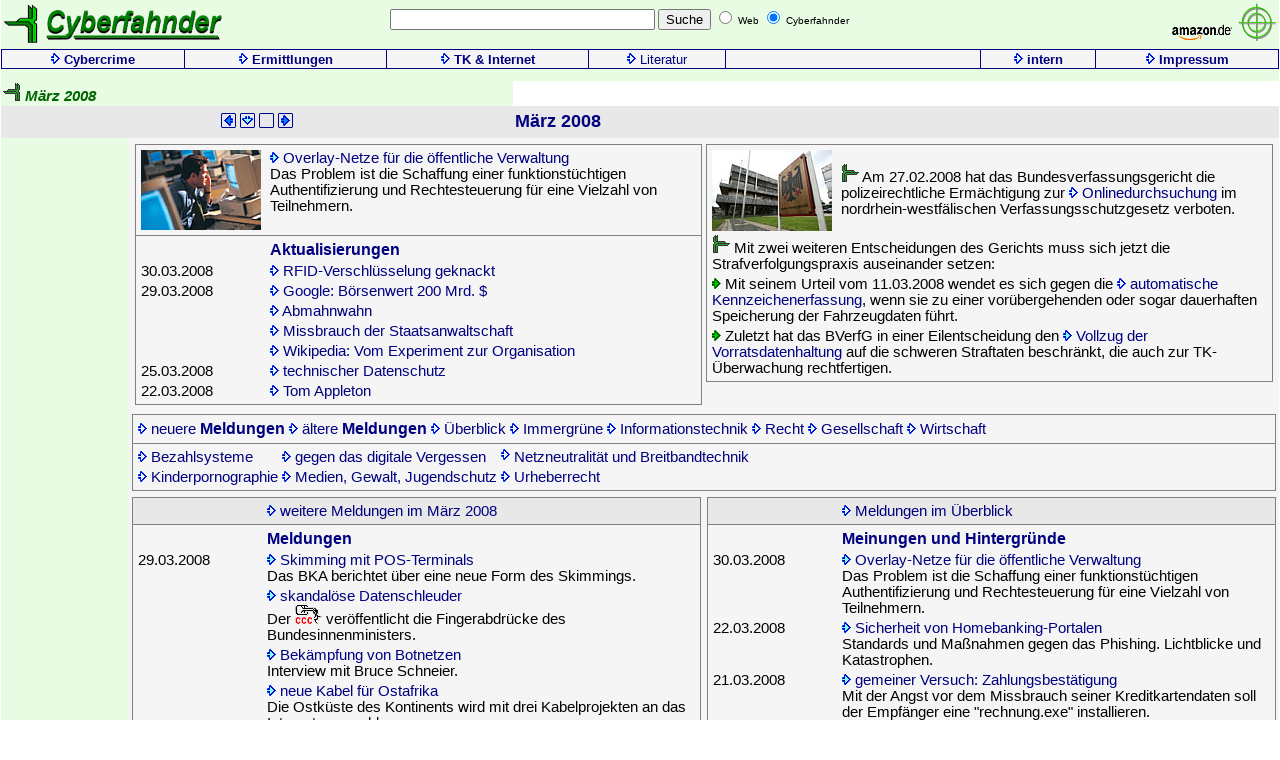

--- FILE ---
content_type: text/html
request_url: https://cyberfahnder.de/nav/news/trends013.htm
body_size: 119896
content:
<html xmlns:v="urn:schemas-microsoft-com:vml" xmlns:o="urn:schemas-microsoft-com:office:office">

<head>
<meta HTTP-EQUIV="Content-Type" CONTENT="text/html; charset=windows-1252">
<meta http-equiv="Content-Language" content="de">
<link REL="stylesheet" TYPE="text/css" HREF="../main.css">
<meta NAME="robots" CONTENT="index, follow">
<meta name="MSSmartTagsPreventParsing" content="TRUE">
<title>Cyberfahnder - Trends</title>
<style type="text/css">
.style1 {
	color: #006600;
	background-color: #E7FCE2;
}

.style2 {
	font-size: large;
	color: #006600;
	background-color: #E7FCE2;
}
.style4 {
	background-color: #E7FCE2;
	font-size: x-small;
}
.style6 {
	font-size: large;
	color: #006600;
	background-color: #E7FCE2;
	text-align: right;
}
.style7 {
	background-color: #000080;
}
.style8 {
	background-color: #F5F5F5;
}
.style10 {
	color: #000000;
}
.style14 {
	background-color: #E8E8E8;
}
.style15 {
	color: #000080;
	background-color: #E8E8E8;
	font-weight: bold;
}
.style20 {
	background-color: #808080;
}
.style22 {
	font-weight: bold;
}
.style23 {
	color: #000080;
}
.style24 {
	background-color: #F5F5F5;
	color: #000080;
}
.style25 {
	color: #006600;
}
.style26 {
	color: #FF0000;
}
.style27 {
	color: #008000;
}
</style>
</head>

<body>
<table style="width: 100%" cellspacing="0" cellpadding="3">
	<tr>
	<td style="width: 3%; height: 40px;" class="style2">
	<a name="oben" href="../../index.htm"><img border="0" src="../../graf/user-b.gif" width="35" height="38"></a></td>
	<td style="width: 27%; height: 40px;" class="style2"><a href="../../index.htm"><img src="../../graf/bild/cf-log.gif"></td>
	<td class="style4">
	<FORM method="get" action="http://www.google.com/custom">
	<INPUT name="q" size="31" maxlength="260">
	<INPUT type="submit" name="sa" VALUE="Suche">
	<input type="hidden" name="domains" value="cyberfahnder.de">
	<input type="radio" name="sitesearch" value=""> Web <input type="radio" name="sitesearch" value="cyberfahnder.de" checked> Cyberfahnder</FORM>
	</td>
	<td style="width: 15%" class="style6"><a target="_blank" href="http://www.amazon.de/gp/redirect.html?ie=UTF8&location=http%3A%2F%2Fwww.amazon.de%2F&tag=edvworkshop-21&linkCode=ur2&camp=1638&creative=6742"><img src="http://www.assoc-amazon.de/e/ir?t=edvworkshop-21&amp;l=ur2&amp;o=3" width="1" height="1" border="0" alt="" style="border:none !important; margin:0px !important;" /><img src="../../graf/amazon.gif" width="62" height="17"></a> <a href="../them/inet/search.htm">
	<img alt="über Suchmaschinen und -strategien" src="../../graf/bild/kreuz.gif" width="38" height="38"></a></td>
	</tr>
</table>

<table border="0" cellspacing="1" style="width: 100%" class="style7">
        <tr>
          <td align="center" class="style8">&nbsp;<a href="../them/cycri.htm"><img border="0" src="../../graf/pfeil/pfeil.gif" width="9" height="11"><font size="2">&nbsp;<b>Cybercrime</b>&nbsp;</font></a></td>
          <td align="center" class="style8">&nbsp;<a href="../them/erm.htm"><img border="0" src="../../graf/pfeil/pfeil.gif" width="9" height="11"><font size="2">&nbsp;<b>Ermittlungen</b>&nbsp;</font></a></td>
          <td align="center" class="style8">&nbsp;<a href="../them/telekom.htm"><img border="0" src="../../graf/pfeil/pfeil.gif" width="9" height="11"><font size="2">&nbsp;<b>TK&nbsp;&amp;&nbsp;Internet</b>&nbsp;</font></a></td>
          <td align="center" class="style8">&nbsp;<a href="../them/lit.htm"><img border="0" src="../../graf/pfeil/pfeil.gif" width="9" height="11"><font size="2">&nbsp;Literatur&nbsp;</font></a></td>
          <td align="center" style="width: 20%" class="style8"></td>
          <td align="center" class="style8">&nbsp;<a href="../cfintern.htm"><img border="0" src="../../graf/pfeil/pfeil.gif" width="9" height="11"><font size="2">&nbsp;<b>intern</b>&nbsp;</font></a></td>
		  <td align="center" class="style8">&nbsp;<a href="../impressum.htm"><img border="0" src="../../graf/pfeil/pfeil.gif" width="9" height="11"><font size="2">&nbsp;<b>Impressum</b>&nbsp;</font></a></td>
        </tr>
      </table>
<table style="width: 100%; height: 12px;" class="style1">
	<tr>
	<td></td>
	</tr>
</table><div align="left">
  <table width="100%" cellspacing="0" cellpadding="2">
    <tr>
      <td width="40%" bgcolor="#E7FCE2" valign="top" colspan="2" style="height: 18px"><a href="../../index.htm" target="_parent"><img border="0" src="../../graf/user.gif" width="18" height="18">
      <font color="#006600"><i><b>März 2008</b></i></font></a></td>
      <td width="60%" colspan="2" style="height: 18px">&nbsp;</td>
    </tr>
    <tr>
      <td width="40%" bgcolor="#E8E8E8" align="center" colspan="2">
        <a href="trends014.htm"><img border="0" src="../../graf/pfeil/pfeil-links.gif" alt="zur&uuml;ck zum Verweis" width="15" height="15"></a>
		<a href="#overlay"><img border="0" src="../../graf/pfeil/pfeil-unten.gif" alt="zur n&auml;chsten &Uuml;berschrift" width="15" height="15"></a>
        <img border="0" src="../../graf/pfeil/dummi.gif" width="15" height="15">
		<a href="trends012.htm">
		<img src="../../graf/pfeil/pfeil-rechts.gif" width="15" height="15"></a></td>
      <td width="60%" bgcolor="#E8E8E8" height="32" colspan="2">
		<font size="4" color="#000080"><b>
		März 2008</b></font></td>
    </tr>
</table>
<table cellspacing="0" cellpadding="3" style="width: 100%">
    <tr>
    <td bgcolor="#E7FCE2" valign="top" width="10%" align="center">&nbsp;</td>
    <td valign="top" width="90%" class="style8" colspan="2">
	<table style="width: 100%">
	<tr>
	<td style="width: 50%" valign="top">
	<table style="width: 100%" class="style20" cellspacing="1" cellpadding="2">
	<tr>
	<td class="style8">
	<table style="width: 100%">
	<tr>
	<td style="width: 125px" valign="top"><a href="#overlay">
	<img src="../../graf/mini/st-worker.jpg" width="120" height="80"></a></td>
	<td class="style10" valign="top">
	<a href="#overlay">
	<img src="../../graf/pfeil/pfeil-inhalt.gif" width="9" height="11"> Overlay-Netze 
	für die öffentliche Verwaltung</a><br>
	Das Problem ist die Schaffung einer funktionstüchtigen Authentifizierung und 
	Rechtesteuerung für eine Vielzahl von Teilnehmern.</td>
	</tr>
	</table>
	</td>
	</tr>
	<tr>
	<td class="style8">
	<table style="width: 100%">
		<tr>
			<td valign="top" style="width: 125px">&nbsp;</td>
			<td valign="top" class="style23"><font size="3"><strong>Aktualisierungen</strong></font></td>
		</tr>
		<tr>
			<td valign="top" style="width: 125px">30.03.2008</td>
			<td valign="top"><a href="trends012.htm#rfid">
			<img src="../../graf/pfeil/pfeil.gif" width="9" height="11"> 
			RFID-Verschlüsselung geknackt</a></td>
		</tr>
		<tr>
			<td valign="top" style="width: 125px">29.03.2008</td>
			<td valign="top"><a href="trends004.htm#google">
			<img src="../../graf/pfeil/pfeil.gif" width="9" height="11"> Google: 
			Börsenwert 200 Mrd. $</a></td>
		</tr>
		<tr>
			<td valign="top" style="width: 125px">&nbsp;</td>
			<td valign="top"><a href="th-urh.htm#abmawa1">
			<img src="../../graf/pfeil/pfeil.gif" width="9" height="11"> 
			Abmahnwahn</a></td>
		</tr>
		<tr>
			<td valign="top" style="width: 125px">&nbsp;</td>
			<td valign="top"><a href="th-urh.htm#sta-miss">
			<img src="../../graf/pfeil/pfeil.gif" width="9" height="11"> 
			Missbrauch der Staatsanwaltschaft</a></td>
		</tr>
		<tr>
			<td valign="top" style="width: 125px">&nbsp;</td>
			<td valign="top"><a href="trends008.htm#wikiorg">
			<img src="../../graf/pfeil/pfeil.gif" width="9" height="11"> 
			Wikipedia: Vom Experiment zur Organisation</a></td>
		</tr>
		<tr>
			<td valign="top" style="width: 125px">25.03.2008</td>
			<td valign="top"><a href="trends003.htm#sozforsch">
			<img src="../../graf/pfeil/pfeil.gif" width="9" height="11"> 
			technischer Datenschutz</a></td>
		</tr>
		<tr>
			<td valign="top" style="width: 125px">22.03.2008</td>
			<td valign="top"><a href="../them/lit/heise/appleton.htm#t010">
			<img src="../../graf/pfeil/pfeil.gif" width="9" height="11"> Tom 
			Appleton</a></td>
		</tr>
	</table>
	</td>
	</tr>
	</table>
	</td>
	<td style="width: 50%" valign="top">
	<table style="width: 100%" cellspacing="1" cellpadding="2" class="style20">
	<tr>
	<td class="style8">
	<table style="width: 100%">
	<tr>
	<td style="width: 125px" valign="top"><a href="trends012.htm#inforecht">
	<img src="../../graf/mini/bverfg.jpg" width="120" height="81"></a></td>
	<td class="style10">
	<img src="../../graf/user-cf.gif" width="18" height="18"> Am 27.02.2008 hat das Bundesverfassungsgericht die 
	polizeirechtliche Ermächtigung zur <a href="trends012.htm#inforecht">
	<img src="../../graf/pfeil/pfeil.gif" width="9" height="11"> Onlinedurchsuchung</a> 
	im nordrhein-westfälischen Verfassungsschutzgesetz verboten.</td>
	</tr>
	<tr>
	<td valign="top" colspan="2">
	<img src="../../graf/user-cf.gif" width="18" height="18"> Mit zwei weiteren 
	Entscheidungen des Gerichts muss sich jetzt die Strafverfolgungspraxis 
	auseinander setzen:</td>
	</tr>
	<tr>
	<td valign="top" colspan="2">
	<img src="../../graf/pfeil/pfeil-alt.gif" width="9" height="11"> Mit seinem 
	Urteil vom 11.03.2008 wendet es sich gegen die
	<a href="trends012.htm#kenzeichenscan">
	<img src="../../graf/pfeil/pfeil.gif" width="9" height="11"> automatische 
	Kennzeichenerfassung</a>, wenn sie zu einer vorübergehenden oder sogar 
	dauerhaften Speicherung der Fahrzeugdaten führt.</td>
	</tr>
	<tr>
	<td valign="top" colspan="2">
	<img src="../../graf/pfeil/pfeil-alt.gif" width="9" height="11"> Zuletzt hat 
	das BVerfG in einer Eilentscheidung den <a href="#vorratdat">
	<img src="../../graf/pfeil/pfeil-inhalt.gif" width="9" height="11"> Vollzug 
	der Vorratsdatenhaltung</a> auf die schweren Straftaten beschränkt, die auch 
	zur TK-Überwachung rechtfertigen.</td>
	</tr>
	</table>
	</td>
	</tr>
	</table>
	</td>
	</tr>
	</table>
	</td>
    </tr>
    <tr>
    <td bgcolor="#E7FCE2" valign="top" width="10%" align="center">&nbsp;</td>
    <td valign="top" width="90%" class="style8" colspan="2">
	<table style="width: 100%" cellspacing="1" cellpadding="2" class="style20">
	<tr>
	<td class="style8">
	<table>
	<tr>
	<td><a href="trends014.htm"><img src="../../graf/pfeil/pfeil.gif"> neuere
	<font size="3"><span class="style22">Meldungen</span></font></a></td>
	<td><a href="trends012.htm"><img src="../../graf/pfeil/pfeil.gif"> ältere
	<font size="3"><span class="style22">Meldungen</span></font></a></td>
	<td><a href="gr-allg.htm"><img src="../../graf/pfeil/pfeil.gif" width="9" height="11">	Überblick</a></td>
	<td><a href="gr-allg.htm#immer"><img src="../../graf/pfeil/pfeil.gif" width="9" height="11"> Immergrüne</a></td>
	<td><a href="gr-it.htm"><img src="../../graf/pfeil/pfeil.gif" width="9" height="11"> Informationstechnik</a></td>
	<td><a href="gr-recht.htm"><img src="../../graf/pfeil/pfeil.gif" width="9" height="11"> Recht</a></td>
	<td><a href="gr-ges.htm"><img src="../../graf/pfeil/pfeil.gif" width="9" height="11"> Gesellschaft</a></td>
	<td><a href="gr-ges.htm"><img src="../../graf/pfeil/pfeil.gif" width="9" height="11"> Wirtschaft</a></td>
	</tr>
	</table>
	</td>
	</tr>
	<tr>
	<td class="style8">
	<table>
	<tr>
	<td><a href="th-finanz.htm"><img src="../../graf/pfeil/pfeil.gif" width="9" height="11"> Bezahlsysteme</a></td>
	<td><a href="th-archiv.htm"><img src="../../graf/pfeil/pfeil.gif" width="9" height="11"> gegen das digitale Vergessen</a></td>
	<td><a href="th-netzneutral.htm"><img src="../../graf/pfeil/pfeil.gif" width="9" height="11" align="top"> Netzneutralität und Breitbandtechnik</a></td>
	</tr>
	<tr>
	<td><a href="th-kipo.htm"><img src="../../graf/pfeil/pfeil.gif" width="9" height="11"> Kinderpornographie</a></td>
	<td><a href="th-gewalt.htm"><img src="../../graf/pfeil/pfeil.gif" width="9" height="11"> Medien, Gewalt, Jugendschutz</a></td>
	<td><a href="th-urh.htm"><img src="../../graf/pfeil/pfeil.gif" width="9" height="11"> Urheberrecht</a></td>
	</tr>
	</table>
	</td>
	</tr>
	</table>
	</td>
    </tr>
    <tr>
    <td bgcolor="#E7FCE2" valign="bottom" width="10%">&nbsp;</td>
    <td valign="top" width="90%" class="style8" style="width: 45%">
	<table style="width: 100%" cellspacing="1" cellpadding="2" class="style20">
	<tr>
	<td class="style14">
	<table style="width: 100%">
	<tr>
	<td style="width: 125px">&nbsp;</td>
	<td><a href="trends012.htm">
	<img src="../../graf/pfeil/pfeil.gif" width="9" height="11"> weitere Meldungen im März 2008</a></td>
	</tr>
	</table>
	</td>
	</tr>
	<tr>
	<td class="style8">
	<table style="width: 100%">
	<tr>
	<td style="width: 125px" valign="top">&nbsp;</td>
	<td class="style23"><font size="3"><strong>Meldungen</strong></font></td>
	</tr>
	<tr>
	<td style="width: 125px" valign="top">29.03.2008</td>
	<td>
	<a href="#posterm">
	<img src="../../graf/pfeil/pfeil-inhalt.gif" width="9" height="11"> Skimming 
	mit POS-Terminals</a><br>
	Das BKA berichtet über eine neue Form des Skimmings.</td>
	</tr>
	<tr>
	<td style="width: 125px" valign="top">&nbsp;</td>
	<td>
	<a href="#ccc">
	<img src="../../graf/pfeil/pfeil-inhalt.gif" width="9" height="11"> 
	skandalöse Datenschleuder</a><br>
	Der <img src="../../graf/ccc.gif" width="27" height="20"> veröffentlicht die 
	Fingerabdrücke des Bundesinnenministers.</td>
	</tr>
	<tr>
	<td style="width: 125px" valign="top">&nbsp;</td>
	<td>
	<a href="#gegenbot">
	<img src="../../graf/pfeil/pfeil-inhalt.gif" width="9" height="11"> 
	Bekämpfung von Botnetzen</a><br>
	Interview mit Bruce Schneier.</td>
	</tr>
	<tr>
	<td style="width: 125px" valign="top">&nbsp;</td>
	<td>
	<a href="#ostafrika">
	<img src="../../graf/pfeil/pfeil-inhalt.gif" width="9" height="11"> neue 
	Kabel für Ostafrika</a><br>
	Die Ostküste des Kontinents wird mit drei Kabelprojekten an das Internet 
	angeschlossen.</td>
	</tr>
	<tr>
	<td style="width: 125px" valign="top">25.03.2008</td>
	<td>
	<a href="#kunst">
	<img src="../../graf/pfeil/pfeil-inhalt.gif" width="9" height="11"> Ztohoven</a><br>
	Eine tschechische Künstlergruppe überrascht mit ihren Frechheiten.</td>
	</tr>
	<tr>
	<td style="width: 125px" valign="top">&nbsp;</td>
	<td>
	<a href="th-gewalt.htm#freigabe">
	<img src="../../graf/pfeil/pfeil.gif" width="9" height="11"> Altersfreigabe</a><br>
	... für Computerspiele nach Maßgabe des JugSchG.</td>
	</tr>
	<tr>
	<td style="width: 125px" valign="top">24.03.2008</td>
	<td>
	<a href="#tat14">
	<img src="../../graf/pfeil/pfeil-inhalt.gif" width="9" height="11"> TAT-14 
	beschädigt?</a><br>
	Eines der leistungsfähigsten Seekabel im Nordatlantik scheint beschädigt zu 
	sein.</td>
	</tr>
	<tr>
	<td style="width: 125px" valign="top">23.03.2008</td>
	<td>
	<a href="../them/erm/provo.htm">
	<img src="../../graf/pfeil/pfeil.gif" width="9" height="11"> agent provocateur</a><br>
	Eine neue Entscheidung des EuGH zu Lockspitzeln bleibt auf der Linie des 
	BGH.</td>
	</tr>
	<tr>
	<td style="width: 125px" valign="top">21.03.2008</td>
	<td>
	<a href="#ondusudrs">
	<img src="../../graf/pfeil/pfeil-inhalt.gif" width="9" height="11"> Anfragen 
	zur Quellen-TKÜ</a><br>
	Die Antwort des BMJ zur jüngsten Anfrage steht noch aus.</td>
	</tr>
	<tr>
	<td style="width: 125px" valign="top">&nbsp;</td>
	<td>
	<a href="#datamining">
	<img src="../../graf/pfeil/pfeil-inhalt.gif" width="9" height="11"> Data 
	Mining: Auswertung von Daten</a><br>
	<a href="th-archiv.htm">
	<img src="../../graf/pfeil/pfeil.gif" width="9" height="11"> gegen das 
	digitale Vergessen</a>: Artikelserie bei
	<img src="../../graf/tc.gif" width="15" height="15"> zur Business 
	Intelligence und zu den <a href="th-archiv.htm#datamining">
	<img src="../../graf/pfeil/pfeil.gif" width="9" height="11"> Methoden des 
	Data Minings</a>.</td>
	</tr>
	<tr>
	<td style="width: 125px" valign="top">&nbsp;</td>
	<td>
	<a href="#datamining">
	<img src="../../graf/pfeil/pfeil-inhalt.gif" width="9" height="11"> alt und 
	müde</a><br>
	Die Berufsgruppe der Informatiker altert und leidet verstärkt unter den 
	Folgen von Stress.</td>
	</tr>
	<tr>
	<td style="width: 125px" valign="top">&nbsp;</td>
	<td>
	<a href="#schwund">
	<img src="../../graf/pfeil/pfeil-inhalt.gif" width="9" height="11"> 
	Computerdiebstahl in Behörden</a><br>
	Rund 500 PCs und Laptops sind seit 2005 verschwunden.</td>
	</tr>
	<tr>
	<td style="width: 125px" valign="top">18.03.2008</td>
	<td>
	<a href="#gedanken">
	<img src="../../graf/pfeil/pfeil-inhalt.gif" width="9" height="11"> 
	Gedankenlesen durch Gehirnscan</a><br>
	Die neuromedizinischen Forschungen bedienen Hoffnungen und Ängste 
	gleichermaßen.</td>
	</tr>
	<tr>
	<td style="width: 125px" valign="top">17.03.2008</td>
	<td>
	<a href="#vorratzahl">
	<img src="../../graf/pfeil/pfeil-inhalt.gif" width="9" height="11"> 
	Zahlenspiele zur Vorratsdatenhaltung</a><br>
	Manchmal wünsche ich Kritikern Böses.</td>
	</tr>
	<tr>
	<td style="width: 125px" valign="top">&nbsp;</td>
	<td>
	<a href="#nigerialebt">
	<img src="../../graf/pfeil/pfeil-inhalt.gif" width="9" height="11">
	Evergreen: Vorschussbetrug nach Nigeria-Art</a><br>
	Die Betrugsmasche bleibt immer noch aktuell.</td>
	</tr>
	<tr>
	<td style="width: 125px" valign="top">&nbsp;</td>
	<td><a href="#privatinso">
	<img src="../../graf/pfeil/pfeil-inhalt.gif" width="9" height="11"> Anstieg 
	und Rückgang der Privatinsolvenzen</a><br>
	Einmal in 2007 sind die Fallzahlen zurück gegangen. An einer Trendwende sind 
	Zweifel anzumelden.</td>
	</tr>
	<tr>
	<td style="width: 125px" valign="top">16.03.2008</td>
	<td><a href="#ikrim">
	<img src="../../graf/pfeil/pfeil-inhalt.gif" width="9" height="11"> 
	erheblicher Anstieg der Internetkriminalität</a><br>
	In Deutschland sind 750.000 PCs infiziert und werden 150.000 davon 
	ferngesteuert. Phishing-Schäden steigen.</td>
	</tr>
	<tr>
	<td style="width: 125px" valign="bottom" rowspan="2">15.03.2008<br>
	<a href="#wumme"><img src="../../graf/mini/wumme.gif" width="120" height="87"></a></td>
	<td><a href="#laserdat"><img src="../../graf/pfeil/pfeil-inhalt.gif" width="9" height="11"> 5,5 
	GBit/sec per Laser</a><br>
	Mit einem Laserstrahl wurden mehr Daten übertragen als mit handelsüblichen 
	Glasfaserkabeln.<br>
	</td>
	</tr>
	<tr>
	<td><a href="#wumme">
	<img src="../../graf/pfeil/pfeil-inhalt.gif" width="9" height="11"> Verbot 
	von Fantasywaffen</a><br>
	Lange Messer und Spielzeugwaffen dürfen nicht mehr in der Öffentlichkeit 
	getragen werden.</td>
	</tr>
	</table>
	</td>
	</tr>
	<tr>
	<td class="style14">
	<table style="width: 100%">
	<tr>
	<td style="width: 125px">&nbsp;</td>
	<td><a href="trends011.htm">
	<img src="../../graf/pfeil/pfeil.gif" width="9" height="11"> Meldungen im Februar 2008</a></td>
	</tr>
	</table>
	</td>
	</tr>
	</table>
	</td>
    <td valign="top" width="90%" class="style8" style="width: 45%">
	<table style="width: 100%" cellspacing="1" cellpadding="2" class="style20">
	<tr>
	<td class="style14">
	<table style="width: 100%">
	<tr>
	<td style="width: 125px">&nbsp;</td>
	<td><a href="miu/miu-top.htm">
	<img src="../../graf/pfeil/pfeil.gif" width="9" height="11"> Meldungen im Überblick</a></td>
	</tr>
	</table>
	</td>
	</tr>
	<tr>
	<td class="style8">
	<table style="width: 100%">
	<tr>
	<td style="width: 125px" valign="top">&nbsp;</td>
	<td class="style23"><font size="3"><strong>Meinungen und Hintergründe</strong></font></td>
	</tr>
	<tr>
	<td style="width: 125px" valign="top">30.03.2008</td>
	<td><a href="#overlay">
	<img src="../../graf/pfeil/pfeil-inhalt.gif" width="9" height="11"> 
	Overlay-Netze für die öffentliche Verwaltung</a><br>
	Das Problem ist die Schaffung einer funktionstüchtigen Authentifizierung und 
	Rechtesteuerung für eine Vielzahl von Teilnehmern.</td>
	</tr>
	<tr>
	<td style="width: 125px" valign="top">22.03.2008</td>
	<td><a href="#hbsec">
	<img src="../../graf/pfeil/pfeil-inhalt.gif" width="9" height="11"> 
	Sicherheit von Homebanking-Portalen</a><br>
	Standards und Maßnahmen gegen das Phishing. Lichtblicke und Katastrophen.</td>
	</tr>
	<tr>
	<td style="width: 125px" valign="top">21.03.2008</td>
	<td><a href="#bestaetigung">
	<img src="../../graf/pfeil/pfeil-inhalt.gif" width="9" height="11"> gemeiner 
	Versuch: Zahlungsbestätigung</a><br>
	Mit der Angst vor dem Missbrauch seiner Kreditkartendaten soll der Empfänger 
	eine &quot;rechnung.exe&quot; installieren.</td>
	</tr>
	<tr>
	<td style="width: 125px" valign="top">19.03.2008</td>
	<td><a href="#vorratdat">
	<img src="../../graf/pfeil/pfeil-inhalt.gif" width="9" height="11"> 
	Verwertung von Vorratsdaten nur wegen schwerer Kriminalität</a><br>
	Das BVerfG bewegt sich auf einem gefährlichen Pfad.</td>
	</tr>
	<tr>
	<td style="width: 125px" valign="top">15.03.2008</td>
	<td><a href="#briefzentrum">
	<img src="../../graf/pfeil/pfeil-inhalt.gif" width="9" height="11"> Anfrage 
	zur Postbeschlagnahme in Briefzentren</a><br>
	Die &quot;Linke&quot;-Fraktion fragt nach den Hintergründen von Ermittlungsanordnungen 
	des Ermittlungsrichters beim BGH.</td>
	</tr>
	</table>
	</td>
	</tr>
	<tr>
	<td class="style14">
	<table style="width: 100%">
	<tr>
	<td style="width: 125px">&nbsp;</td>
	<td><a href="miu/miu-top.htm">
	<img src="../../graf/pfeil/pfeil.gif" width="9" height="11"> Meldungen im Überblick</a></td>
	</tr>
	</table>
	</td>
	</tr>
	</table>
	</td>
    </tr>
</table>
	
<table cellpadding="3" cellspacing="0" style="width: 100%">
    <tr>
      <td width="40%" align="center" class="style14">
      <a name="overlay" href="trends014.htm"><img border="0" src="../../graf/pfeil/pfeil-links.gif" alt="zur&uuml;ck zum Verweis" width="15" height="15"></a>
		<a href="#tat14"><img border="0" src="../../graf/pfeil/pfeil-unten.gif" alt="zur n&auml;chsten &Uuml;berschrift" width="15" height="15"></a>
        <a href="#oben"><img border="0" src="../../graf/pfeil/pfeil-oben.gif" alt="nach oben" width="15" height="15"></a>
		<a href="trends012.htm">
		<img src="../../graf/pfeil/pfeil-rechts.gif" width="15" height="15"></a></td>
      <td width="30%" colspan="2" style="width: 60%" class="style15">
		<font size="3">Overlay-Netze der öffentlichen Verwaltung</font></td>
    </tr>
    <tr>
      <td bgcolor="#E7FCE2" valign="top" width="40%" align="center">
		&nbsp;</td>
      <td valign="top" style="width: 30%"><p>&nbsp;<br>
		<img src="../../graf/user-cf.gif" width="18" height="18"> 30.03.2008:&nbsp;Das 
		Bundesinnenministerium will eine <a href="../them/inet/overlay.htm#t010">
		<img src="../../graf/pfeil/pfeil.gif" width="9" height="11"> 
		Bundes-Verantwortung für die IT</a> im Grundgesetz verankern und ein 
		Koppelnetz für die Landesverwaltungen einrichten. Sein Ziel ist die 
		Förderung des eGovernments.</p>
		<p>Das wirkliche Problem ist jedoch nicht die Koppelung von 
		Landesnetzen, sondern die Schaffung einer funktionstüchtigen Überwachung 
		der Authentifizierung und Rechtesteuerung für eine Vielzahl von 
		Teilnehmern.<br>
&nbsp;</p>
	  </td>
      <td width="30%" valign="top"><p>&nbsp;<br>
		Der <a href="../them/inet/overlay.htm">
		<img src="../../graf/pfeil/pfeil-ani.gif" width="9" height="11"> <strong>Beitrag</strong></a> 
		spricht die <a href="../them/inet/overlay.htm#t050">
		<img src="../../graf/pfeil/pfeil.gif" width="9" height="11"> Konzepte 
		zur IT-Sicherhei</a>t, die <a href="../them/inet/overlay.htm#t060">
		<img src="../../graf/pfeil/pfeil.gif" width="9" height="11"> 
		qualifizierte digitale Signatur</a> und schließlich die Datenverbünde 
		der <a href="../them/inet/overlay.htm#t070">
		<img src="../../graf/pfeil/pfeil.gif" width="9" height="11"> Polizei</a> 
		und der <a href="../them/inet/overlay.htm#t080">
		<img src="../../graf/pfeil/pfeil.gif" width="9" height="11"> Justiz</a> 
		an.</p>
		<p>Das <a href="../them/inet/overlay.htm#t090">
		<img src="../../graf/pfeil/pfeil.gif" width="9" height="11"> Fazit</a> 
		beschäftigt sich deshalb auch mit den Fachverfahren in der Justiz, dem 
		elektronischen Rechtsverkehr und dessen besondere Ausprägung in dem 
		XJustiz-Datensatz für die Strafjustiz.<br>
&nbsp;<br></p>
		</td>
    </tr>
    <tr>
      <td width="40%" align="center" class="style14">
      <a name="posterm" href="trends014.htm"><img border="0" src="../../graf/pfeil/pfeil-links.gif" alt="zur&uuml;ck zum Verweis" width="15" height="15"></a>
		<a href="#tat14"><img border="0" src="../../graf/pfeil/pfeil-unten.gif" alt="zur n&auml;chsten &Uuml;berschrift" width="15" height="15"></a>
        <a href="#oben"><img border="0" src="../../graf/pfeil/pfeil-oben.gif" alt="nach oben" width="15" height="15"></a>
		<a href="trends012.htm">
		<img src="../../graf/pfeil/pfeil-rechts.gif" width="15" height="15"></a></td>
      <td width="30%" colspan="2" style="width: 60%" class="style15">
		<font size="3">Skimming mit POS-Terminals</font></td>
    </tr>
    <tr>
      <td bgcolor="#E7FCE2" valign="top" width="40%" align="center">
		&nbsp;</td>
      <td valign="top" style="width: 30%"><p>&nbsp;<br>
		<img src="../../graf/user-cf.gif" width="18" height="18"> 29.03.2008:&nbsp;In der 
		Jahrespressekonferenz am 28.03.2008 wiederholte das BKA die Zahlen zur
		<a href="#ikrim">
		<img src="../../graf/pfeil/pfeil.gif" width="9" height="11"> gestiegenen 
		Internetkriminalität</a>. Außerdem betont es,
		<img src="../../graf/heise.gif" width="15" height="16">
		<img src="../../graf/zitat.gif" width="13" height="16"> <em>dass die 
		Organisierte Kriminalität jeden technischen Fortschritt nutze und ihre 
		Abschottungsmethoden immer mehr verfeinere</em> (1). <img src="../../graf/heise.gif" width="15" height="16">
		<img src="../../graf/zitat.gif" width="13" height="16"> <em>Internet-Gangster 
		... spähten ganze digitale Identitäten aus ... Der Grund sei, dass die Täter immer 
		mehr Nutzungsmöglichkeiten bis hin zur Manipulation von Aktienkursen 
		entdeckten.</em></p>
		<p>
		<img src="../../graf/heise.gif" width="15" height="16">
		<img src="../../graf/zitat.gif" width="13" height="16"> <em>
		Manipulationen von Geldautomaten nahmen im vergangenen Jahr um 50 
		Prozent auf 1349 Fälle zu. Vermehrt kommen auch die Kartenterminals an 
		Ladentheken (Point of Sale-Terminals, POS) ins Visier.<br>
&nbsp;</em></p>
		</td>
      <td width="30%" valign="top"><p>&nbsp;<br>
		Bei dieser Form des <a href="../them/phish/skimming.htm">
		<img src="../../graf/pfeil/pfeil.gif" width="9" height="11"> Skimmings</a> 
		werden in aller Regel zunächst POS-Terminals gestohlen, deren 
		elektronisches Innenleben sich aber zerstört, wenn man das Gehäuse 
		beschädigungsfrei öffnet. Die intakte Elektronik lässt sich nur mit 
		einem Trick manipulieren. Die neu zusammen gebauten Geräte werden dann 
		bei einem weiteren Einbruch angeschlossen und melden den Tätern die 
		Zahlungsverkehrsdaten.</p>
		<p>&nbsp;</p>
		<p>(1) 
		<a target="_blank" href="http://www.heise.de/newsticker/BKA-Internet-Taeter-spaehen-umfassend-private-Daten-aus--/meldung/105675"> <img src="../../graf/heise.gif" width="15" height="16">
		<img src="../../graf/pfeil/pfeil-int.gif" width="9" height="11"> BKA: 
		Internet-Täter spähen umfassend private Daten aus</a>, Heise online 
		28.03.2008<br>
&nbsp;</p></td>
    </tr>
    <tr>
      <td width="40%" align="center" class="style14">
      <a name="ccc" href="trends014.htm"><img border="0" src="../../graf/pfeil/pfeil-links.gif" alt="zur&uuml;ck zum Verweis" width="15" height="15"></a>
		<a href="#tat14"><img border="0" src="../../graf/pfeil/pfeil-unten.gif" alt="zur n&auml;chsten &Uuml;berschrift" width="15" height="15"></a>
        <a href="#oben"><img border="0" src="../../graf/pfeil/pfeil-oben.gif" alt="nach oben" width="15" height="15"></a>
		<a href="trends012.htm">
		<img src="../../graf/pfeil/pfeil-rechts.gif" width="15" height="15"></a></td>
      <td width="30%" colspan="2" style="width: 60%" class="style15">
		<font size="3">skandalöse Datenschleuder</font></td>
    </tr>
    <tr>
      <td bgcolor="#E7FCE2" valign="top" width="40%" align="center">
		&nbsp;<br>
		<a target="_blank" href="http://chaosradio.ccc.de/">
		<img src="../../graf/bild/ccc-train.jpg" width="126" height="128"><br>
&nbsp;<img src="../../graf/pfeil/pfeil-int.gif" width="9" height="11"> 
		ChaosRadio</a><br>
&nbsp;</td>
      <td valign="top" style="width: 30%"><p>&nbsp;<br>
		<img src="../../graf/user-cf.gif" width="18" height="18"> 29.03.2008: 
		Nach fast <a href="trends009.htm#ccc">
		<img src="../../graf/pfeil/pfeil.gif" width="9" height="11"> zweijähriger Pause</a> ist jetzt die jüngste
		<a target="_blank" href="http://ds.ccc.de/">
		<img src="../../graf/ccc.gif" width="27" height="20">
		<img src="../../graf/pfeil/pfeil-int.gif" width="9" height="11"> 
		Datenschleuder</a> des <a target="_blank" href="http://www.ccc.de/">
		<img src="../../graf/ccc.gif" width="27" height="20">
		<img src="../../graf/pfeil/pfeil-int.gif" width="9" height="11"> Chaos 
		Computer Clubs - CCC -</a> erschienen. Der gedruckten Ausgabe in einer 
		Auflage von 4.000 Stück sind auf einer Folie die Fingerabdrücke des 
		Bundesinnenministers beigefügt. Mit dieser spektakulären Aktion wendet 
		sich der <img src="../../graf/ccc.gif" width="27" height="20"> gegen die 
		Einführung biometrischer Merkmale in Ausweispapieren (1). Ihre Leser 
		fordert die Datenschleuder außerdem auf, auch die Fingerabdrücke anderer 
		Politiker zu sammeln, um damit ein &quot;biometrisches Sammelalbum&quot; zu 
		erstellen.</p>
		<p>Als <img src="../../graf/pdf.gif" width="18" height="18">-Ausgabe ist 
		das Heft noch nicht verfügbar.<br>
&nbsp;</p></td>
      <td width="30%" valign="top"><p><br>
		(1)
		<a target="_blank" href="http://www.heise.de/newsticker/CCC-publiziert-die-Fingerabdruecke-von-Wolfgang-Schaeuble--/meldung/105701">
		<img src="../../graf/heise.gif" width="15" height="16">
		<img src="../../graf/pfeil/pfeil-int.gif" width="9" height="11"> Torsten
		<strong>Kleinz</strong>, CCC publiziert die Fingerabdrücke von Wolfgang 
		Schäuble</a>, Heise online 29.03.2008</p>
		<p><img src="../../graf/pfeil/update.gif" width="12" height="15">
		<a target="_blank" href="http://www.heise.de/newsticker/Schaeubles-Fingerabdruck-Der-Bundesinnenminister-hat-nichts-zu-verbergen--/meldung/105722">
		<img src="../../graf/heise.gif" width="15" height="16">
		<img src="../../graf/pfeil/pfeil-int.gif" width="9" height="11"> 
		Schäubles Fingerabdruck: Der Bundesinnenminister hat nichts zu verbergen</a>, 
		Heise online 31.03.2008</p></td>
    </tr>
    <tr>
      <td width="40%" align="center" class="style14">
      <a name="gegenbot" href="trends014.htm"><img border="0" src="../../graf/pfeil/pfeil-links.gif" alt="zur&uuml;ck zum Verweis" width="15" height="15"></a>
		<a href="#tat14"><img border="0" src="../../graf/pfeil/pfeil-unten.gif" alt="zur n&auml;chsten &Uuml;berschrift" width="15" height="15"></a>
        <a href="#oben"><img border="0" src="../../graf/pfeil/pfeil-oben.gif" alt="nach oben" width="15" height="15"></a>
		<a href="trends012.htm">
		<img src="../../graf/pfeil/pfeil-rechts.gif" width="15" height="15"></a></td>
      <td width="30%" colspan="2" style="width: 60%" class="style15">
		<font size="3">Bekämpfung von Botnetzen</font></td>
    </tr>
    <tr>
      <td bgcolor="#E7FCE2" valign="top" width="40%" align="center">
		&nbsp;</td>
      <td valign="top" style="width: 30%"><p>&nbsp;<br>
		<img src="../../graf/user-cf.gif" width="18" height="18"> 29.03.2008: 
		Bruce <strong>Schneier</strong> im Interview mit
		<img src="../../graf/tr.gif" width="17" height="15"> (1):</p>
		<p><img src="../../graf/tr.gif" width="17" height="15">
		<img src="../../graf/zitat.gif" width="13" height="16"> <em>Ich denke, was</em> 
		(Kaspersky) <em>sieht ist ein Anstieg an gut gemachter, krimineller 
		Software. Wie diese neuen Botnetze und Würmer wie Gozi, Storm oder 
		Nugache. ... Um solche 
		Bot-Netze auszuschalten, versucht man normalerweise den Kontrollrechner 
		auszuschalten. Die haben aber keine einzelnen Kontrollknoten. Der 
		springt ständig weiter. Also gibt es keine Möglichkeit, diese Botnetze 
		auszuschalten – außer die bösen Jungs zu finden, und sie einzusperren. 
		In gewisser Weise hat Kaspersky also recht. Ich weiß nicht, ob man 
		wirklich in der Lage ist, ein breites Überwachungsnetz anzulegen, das 
		geeignet ist, diese Leute zu schnappen – aber im Moment handelt sich um 
		ein Problem des Gesetzesvollzuges. Natürlich kann Technologie eine Menge 
		dazu beitragen, die Sicherheit von Computern zu erhöhen. Aber im 
		wesentlichen ist das ein menschliches Problem und kein technisches 
		Problem.<br>
&nbsp;</em></p></td>
      <td width="30%" valign="top"><p>&nbsp;<br>
		(1)
		<a target="_blank" href="http://www.heise.de/tr/Im-wesentlichen-ist-das-ein-menschliches-Problem--/artikel/105632">
		<img src="../../graf/tr.gif" width="17" height="15">
		<img src="../../graf/pfeil/pfeil-int.gif" width="9" height="11"> 
		Wolfgang <strong>Stieler</strong>, &quot;Im wesentlichen ist das ein 
		menschliches Problem&quot;</a>, Technology Review 28.03.2008<br>
&nbsp;</p></td>
    </tr>
    <tr>
      <td width="40%" align="center" class="style14">
      <a name="ostafrika" href="trends014.htm"><img border="0" src="../../graf/pfeil/pfeil-links.gif" alt="zur&uuml;ck zum Verweis" width="15" height="15"></a>
		<a href="#tat14"><img border="0" src="../../graf/pfeil/pfeil-unten.gif" alt="zur n&auml;chsten &Uuml;berschrift" width="15" height="15"></a>
        <a href="#oben"><img border="0" src="../../graf/pfeil/pfeil-oben.gif" alt="nach oben" width="15" height="15"></a>
		<a href="trends012.htm">
		<img src="../../graf/pfeil/pfeil-rechts.gif" width="15" height="15"></a></td>
      <td width="30%" colspan="2" style="width: 60%" class="style15">
		<font size="3">neue Kabel für Ostafrika</font></td>
    </tr>
    <tr>
      <td bgcolor="#E7FCE2" valign="top" width="40%" align="center">
		&nbsp;<br>
		<img src="../../graf/bild/inet/africa1.gif" width="218" height="235"><br>
&nbsp;<br>
		<a target="_blank" href="http://www.seacom.mu/index2.asp">
		<img src="../../graf/bild/inet/seacom.gif" width="294" height="234"><br>
		<img src="../../graf/blick.gif" width="26" height="14"> 
		<img src="../../graf/pfeil/pfeil-int.gif" width="9" height="11"> SEACOM</a></td>
      <td valign="top" style="width: 30%"><p>&nbsp;<br>
		<img src="../../graf/user-cf.gif" width="18" height="18"> 29.03.2008: 
		Mit dem Projekt Africa ONE soll der afrikanische Kontinent mit 
		breitbandigen Kabeln an das internationale System der Telekommunikation 
		und des Internets angeschlossen werden (1). Die europäischen 
		Anknüpfungspunkte bestehen bereits in Marseille und Valencia (2). Auch 
		die Westküste des Kontinents ist bereits an das internationale Netz 
		angeschlossen (3). Das gilt jedoch nicht für die Ostküste:
		<img src="../../graf/heise.gif" width="15" height="16">
		<img src="../../graf/zitat.gif" width="13" height="16"> <em>Während die 
		nord- und westafrikanische Küste von Ägypten bis Südafrika mit 
		Glasfaser-Unterseekabeln ans Netz der Netze angeschlossen ist, landet 
		weder in Tansania noch in Kenia oder Somalia auch nur eine der digitalen 
		Lebensadern. Die Folge: Eine 1-MBit/s-Standleitung via Satellit etwa 
		kostet dort mehr als 5.000 Euro Monatsmiete.</em> (3)</p>
		<p>Anlässlich der Fußballweltmeisterschaft 2010 in Südafrika kommt 
		Bewegung in die abschließende Ausbauphase: Das geplante Ringsystem wird jetzt 
		gleich mit zwei Seekabeln entlang der ostafrikanischen Küste in Angriff 
		genommen. <a target="_blank" href="http://www.seacom.mu/index2.asp">
		<img src="../../graf/pfeil/pfeil-int.gif" width="9" height="11"> SEACOM</a> 
		ist ein Kabelprojekt mit überwiegend afrikanischen Anteilseignern, das 
		mit 17.000 km Länge unmittelbar nach Marseilles und Mumbai (Indien) 
		geführt wird (siehe links) (4).<br>
&nbsp;&nbsp;</p>
		</td>
      <td width="30%" valign="top"><p>&nbsp;<br>
		<img src="../../graf/bild/inet/eassy.gif" width="120" height="261" style="float: left">Daneben 
		soll das 10.000 km lange <a target="_blank" href="http://www.eassy.org/">
		<img src="../../graf/pfeil/pfeil-int.gif" width="9" height="11"> EASSy-Kabel</a> 
		weitere Landungsstellen erschließen (5). Darüber hinaus soll Kenia mit 
		einem 4.900 km langen Kabel direkt mit den arabischen Emiraten verbunden 
		werden (6).</p>
		<p>Die zentralafrikanischen Regionen profitieren von den Projekten 
		kaum. Sie werden weiterhin maßgeblich per Satellitenverbindungen 
		kommunizieren müssen (siehe <a href="../them/inet/kabel.htm">
		<img src="../../graf/pfeil/pfeil.gif" width="9" height="11"> Kabel und 
		Netze</a>).</p>
		<p>&nbsp;<br>
		</p>
		<p>(1) 		<a target="_blank" href="http://emeagwali.com/interviews/Guardian/6.html">
		<img src="../../graf/pfeil/pfeil-int.gif" width="9" height="11">  
		emeagwali.com</a></p>
		<p>(2)
		<a target="_blank" href="http://personalpages.manchester.ac.uk/staff/m.dodge/cybergeography/atlas/africa_one_large.jpg">
		<img src="../../graf/pfeil/pfeil-int.gif" width="9" height="11"> Africa 
		ONE</a></p>
		<p>(3) 
		<a target="_blank" href="http://www.heise.de/newsticker/Ostafrika-auf-dem-Weg-ins-Breitband-Internet--/meldung/92493"> <img src="../../graf/heise.gif" width="15" height="16">
		<img src="../../graf/pfeil/pfeil-int.gif" width="9" height="11"> 
		Ostafrika auf dem Weg ins Breitband-Internet</a>, Heise online 
		10.07.2007</p>
		<p>(4) 		<a target="_blank" href="http://www.tecchannel.de/kommunikation/news/1752313/">
		<img src="../../graf/tc.gif" width="15" height="15">
		<img src="../../graf/pfeil/pfeil-int.gif" width="9" height="11"> 
		Schnelleres Internet zur WM 2010 dank afrikanischem Unterwasserkabel</a>, 
		tecchannel 28.03.2008</p>
		<p>(5)
		<a target="_blank" href="http://www.heise.de/newsticker/Baubeginn-fuer-ostafrikanisches-Unterseekabel--/meldung/105690"> <img src="../../graf/heise.gif" width="15" height="16">
		<img src="../../graf/pfeil/pfeil-int.gif" width="9" height="11"> 
		Baubeginn für ostafrikanisches Unterseekabel</a>, Heise online 
		28.03.2008</p>
		<p>(6)
		<a target="_blank" href="http://www.heise.de/newsticker/Schnelles-Internet-fuer-Ostafrika--/meldung/101038"> <img src="../../graf/heise.gif" width="15" height="16">
		<img src="../../graf/pfeil/pfeil-int.gif" width="9" height="11"> 
		Schnelles Internet für Ostafrika</a>, Heise online 23.12.2007<br>
&nbsp;<br>
		</p>
		</td>
    </tr>
    <tr>
      <td width="40%" align="center" class="style14">
      <a name="kunst" href="trends014.htm"><img border="0" src="../../graf/pfeil/pfeil-links.gif" alt="zur&uuml;ck zum Verweis" width="15" height="15"></a>
		<a href="#tat14"><img border="0" src="../../graf/pfeil/pfeil-unten.gif" alt="zur n&auml;chsten &Uuml;berschrift" width="15" height="15"></a>
        <a href="#oben"><img border="0" src="../../graf/pfeil/pfeil-oben.gif" alt="nach oben" width="15" height="15"></a>
		<a href="trends012.htm">
		<img src="../../graf/pfeil/pfeil-rechts.gif" width="15" height="15"></a></td>
      <td width="30%" colspan="2" style="width: 60%" class="style15">
		<font size="3">Ztohoven</font></td>
    </tr>
    <tr>
      <td bgcolor="#E7FCE2" valign="top" width="40%" align="center">
		&nbsp;</td>
      <td valign="top" style="width: 30%"><p>&nbsp;<br>
		<img src="../../graf/user-cf.gif" width="18" height="18"> 25.03.2008: 
		Die tschechische Künstlergruppe Ztohoven hackt sich in den Wetterbericht 
		und zeigt dort eine Atombombenexplosion, ersetzt
		<img src="../../graf/heise.gif" width="15" height="16">
		<img src="../../graf/zitat.gif" width="13" height="16"> <em>mehrere 
		Ampelmännchen in Prag durch biertrinkende, pinkelnde oder auch 
		schlafende Figuren</em> und tauscht&nbsp;
		<img src="../../graf/zitat.gif" width="13" height="16"> <em>die Neonherz- 
		Installation des Bildhauers Jiri David kurzerhand gegen ein Fragezeichen 
		aus</em> (1).<br>
&nbsp;<br>
		</p>
		</td>
      <td width="30%" valign="top"><p>&nbsp;<br>
		Darf ich den Akteuren eine klammheimliche Sympathie entgegen bringen?</p>
		<p>(1) 		<a target="_blank" href="http://www.heise.de/newsticker/Eine-Atombombenexplosion-im-Riesengebirge-beschaeftigt-die-Justiz--/meldung/105501">
		<img src="../../graf/heise.gif" width="15" height="16">
		<img src="../../graf/pfeil/pfeil-int.gif" width="9" height="11"> Eine 
		&quot;Atombombenexplosion&quot; im Riesengebirge beschäftigt die Justiz</a>, Heise 
		online 25.03.2008<br>
&nbsp;</p></td>
    </tr>
    <tr>
      <td width="40%" align="center" class="style14">
      <a name="tat14" href="trends014.htm"><img border="0" src="../../graf/pfeil/pfeil-links.gif" alt="zur&uuml;ck zum Verweis" width="15" height="15"></a>
		<a href="#hbsec"><img border="0" src="../../graf/pfeil/pfeil-unten.gif" alt="zur n&auml;chsten &Uuml;berschrift" width="15" height="15"></a>
        <a href="#oben"><img border="0" src="../../graf/pfeil/pfeil-oben.gif" alt="nach oben" width="15" height="15"></a>
		<a href="trends012.htm">
		<img src="../../graf/pfeil/pfeil-rechts.gif" width="15" height="15"></a></td>
      <td width="30%" colspan="2" style="width: 60%" class="style15">
		<font size="3">TAT-14 beschädigt?</font></td>
    </tr>
    <tr>
      <td bgcolor="#E7FCE2" valign="top" width="40%" align="center">
		&nbsp;<br>
		<img src="../../graf/bild/inet/tat-14.gif" width="300" height="197">&nbsp;<br>
&nbsp;</td>
      <td valign="top" style="width: 30%"><p>&nbsp;<br>
		<img src="../../graf/user-cf.gif" width="18" height="18"> 24.03.2008: 
		Das von der Deutschen Telekom und 49 weiteren 
		Telekommunikationsunternehmen (<a target="_blank" href="https://www.tat-14.com/tat14/gclist.jsp"><img src="../../graf/pfeil/pfeil-int.gif" width="9" height="11"> 
		Betreiberliste</a>) 2001 in Betrieb genommene, ringförmige 
		Seekabel im Nordatlantik, das Trans-Atlantic Cable Network - TAT-14 (1), 
		scheint im Bereich von Calais beschädigt zu sein (2). Bereits 2003 
		erlitt das wegen seiner Leistung gefeierte, 1,3 Mrd. US-$ teure Seekabel einen Bruch (3).</p>
		<p>In den öffentlichen Datenbanken für Seekabel wird TAT-14 jedoch als 
		&quot;aktiv&quot; angegeben (4). Im Februar 2008 waren vier Seekabel im 
		Bereich des Mittelmeeres und des arabischen Golfes von Ausfällen 
		betroffen, die vor Allem Ägypten und Indien beeinträchtigten (5).<br>
&nbsp;</p></td>
      <td width="30%" valign="top"><p>&nbsp;<br>
		(1) 		<a target="_blank" href="http://www.heise.de/newsticker/Neue-Datenautobahn-ueber-den-Teich--/meldung/16333">
		<img src="../../graf/heise.gif" width="15" height="16">
		<img src="../../graf/pfeil/pfeil-int.gif" width="9" height="11"> Neue 
		Datenautobahn über den Teich</a>,, Heise online 21.03.2001</p>
		<p>(2)
		<a target="_blank" href="http://www.heise.de/newsticker/Beschaedigtes-Unterseekabel-bremst-Internetverbindungen-in-die-USA--/meldung/105433">
		<img src="../../graf/heise.gif" width="15" height="16">
		<img src="../../graf/pfeil/pfeil-int.gif" width="9" height="11"> 
		Beschädigtes Unterseekabel bremst Internetverbindungen in die USA</a>, 
		Heise online 23.03.2008</p>
		<p>(3)
		<a target="_blank" href="http://www.heise.de/newsticker/Verkettung-ungluecklicher-Umstaende-zwingt-DNS-Server-in-die-Knie--/meldung/42432">
		<img src="../../graf/heise.gif" width="15" height="16">
		<img src="../../graf/pfeil/pfeil-int.gif" width="9" height="11"> 
		Verkettung unglücklicher Umstände zwingt DNS-Server in die Knie</a>, 
		Heise online 27.11.2003</p>
		<p>(4) <a target="_blank" href="http://www.iscpc.org/"> <img src="../../graf/pfeil/pfeil-int.gif" width="9" height="11"> 
		International Cable Protection Committee</a>,
		<a target="_blank" href="http://www.iscpc.org/cabledb/Cable_Database_Page.htm"> <img src="../../graf/pfeil/pfeil-int.gif" width="9" height="11"> 
		ICPC 
		Cable Database</a>;<br>
		<a target="_blank" href="http://www.sigcables.com/cgi-bin/index.pl">
		<img src="../../graf/pfeil/pfeil-int.gif" width="9" height="11"> 
		SIGCables</a></p>
		<p>(5) <a href="trends010.htm#kabel">
		<img src="../../graf/pfeil/pfeil.gif" width="9" height="11"> 4 Seekabel 
		im Nahen Osten gestört</a>, siehe auch <a href="../them/inet/kabel.htm">
		<img src="../../graf/pfeil/pfeil.gif" width="9" height="11"> Kabel und 
		Netze</a><br>
&nbsp;</p></td>
    </tr>
    <tr>
      <td width="40%" align="center" class="style14">
      <a name="hbsec" href="trends014.htm"><img border="0" src="../../graf/pfeil/pfeil-links.gif" alt="zur&uuml;ck zum Verweis" width="15" height="15"></a>
		<a href="#hbsec1"><img border="0" src="../../graf/pfeil/pfeil-unten.gif" alt="zur n&auml;chsten &Uuml;berschrift" width="15" height="15"></a>
        <a href="#oben"><img border="0" src="../../graf/pfeil/pfeil-oben.gif" alt="nach oben" width="15" height="15"></a>
		<a href="trends012.htm">
		<img src="../../graf/pfeil/pfeil-rechts.gif" width="15" height="15"></a></td>
      <td width="30%" colspan="2" style="width: 60%" class="style15">
		<font size="3">Sicherheit von Homebanking-Portalen</font></td>
    </tr>
    <tr>
      <td bgcolor="#E7FCE2" valign="top" width="40%" align="center">
		&nbsp;</td>
      <td valign="top" style="width: 30%"><p>&nbsp;<br>
		<img src="../../graf/user-cf.gif" width="18" height="18"> 22.03.2008: In 
		der überarbeiteten Fassung seines Artikels über die 
		Sicherheitsvorrichtungen der Banken beim Homebanking stellt Moritz Jäger 
		zunächst die gebräuchlichen Methoden vor (1). Beim anschließenden Test 
		der Portale (<a target="_blank" href="http://www.tecchannel.de/sicherheit/grundlagen/453977/index8.html"><img src="../../graf/tc.gif" width="15" height="15">
		<img src="../../graf/pfeil/pfeil-int.gif" width="9" height="11"> 
		Fragebogen</a>) erlangte keine Bank die volle Punktzahl,
		<a target="_blank" href="http://www.tecchannel.de/sicherheit/grundlagen/453977/index35.html">
		<img src="../../graf/tc.gif" width="15" height="15">
		<img src="../../graf/pfeil/pfeil-int.gif" width="9" height="11"> gute 
		Platzierungen</a> aber die Netbank, die Postbank und die BBBank. Die 
		meisten Portale bewegen sich im Mittelfeld mit einer akzeptablen 
		Sicherheitsstufe. Drei der Zwanzig Banken erreichen nur die Hälfte der 
		Sicherheitsmerkmale, sechs weitere, darunter auch die
		<a href="trends003.htm#heftig">
		<img src="../../graf/pfeil/pfeil.gif" width="9" height="11"> SEB</a>, 
		nicht einmal die. 
		<a target="_blank" href="http://www.tecchannel.de/sicherheit/grundlagen/453977/index33.html"><img src="../../graf/tc.gif" width="15" height="15">
		<img src="../../graf/pfeil/pfeil-int.gif" width="9" height="11"> Katastrophal</a> mit 3 von 14 Punkten schneidet beim Test 
		die Citibank ab.</p>
		<p class="style25"><strong><em>Authentifizierung mit PIN und TAN</em></strong></p>
		<p>Das klassische
		<a target="_blank" href="http://www.tecchannel.de/sicherheit/grundlagen/453977/index2.html"> <img src="../../graf/tc.gif" width="15" height="15">
		<img src="../../graf/pfeil/pfeil-int.gif" width="9" height="11"> 
		PIN/TAN-Verfahren</a> ist bereits eine Zwei-Faktor-Authentifizierung (2). <img src="../../graf/tc.gif" width="15" height="15">
		<img src="../../graf/zitat.gif" width="13" height="16"> <em>Ein Zugriff, 
		beziehungsweise ein Abschluss der Überweisung ist erst möglich, wenn 
		Informationen, die der Kunde kennt (PIN), mit einer anderen Information, 
		die der Kunde hat (TAN).</em> Bei ihm wählt jedoch der Kunde selber aus 
		einer Liste die TAN aus, so dass die frühen Formen des
		<a href="../them/phish/phish04.htm">
		<img src="../../graf/pfeil/pfeil.gif" width="9" height="11"> Phishings</a> 
		es darauf anlegten, möglichst viele davon zu ergattern (<a target="_blank" href="http://www.tecchannel.de/sicherheit/grundlagen/453977/index3.html"><img src="../../graf/tc.gif" width="15" height="15">
		<img src="../../graf/pfeil/pfeil-int.gif" width="9" height="11"> 
		Nachteile</a>).</p>
		<p>Bei
		<a target="_blank" href="http://www.tecchannel.de/sicherheit/grundlagen/453977/index4.html"><img src="../../graf/tc.gif" width="15" height="15">
		<img src="../../graf/pfeil/pfeil-int.gif" width="9" height="11"> iTAN</a> 
		(3) ist die Liste mit den TAN durchnummeriert und fordert die Bank beim 
		Transaktionsvorgang eine bestimmte TAN an, die der Index-Nummer 
		zugeordnet. Er kann also nur mit einer ganz bestimmten TAN bestätigt 
		werden.<br>
&nbsp;</p>
		</td>
      <td width="30%" valign="top"><p>&nbsp;<br>
		<img src="../../graf/tc.gif" width="15" height="15">
		<img src="../../graf/zitat.gif" width="13" height="16"> <em>Als 
		Verbesserung der iTAN haben einige Banken die Bestätigungsnummer, kurz 
		BEN eingeführt. Diese befindet sich auf dem iTAN-Bogen des Nutzers 
		jeweils neben einer iTAN. Führt ein User eine Aktion aus, die eine iTAN 
		erfordert, gibt das System die dazugehörige BEN aus. Diese wiederum muss 
		zur angegebenen Nummer auf dem iTAN-Zettel passen, eine Art digitale 
		Quittung also.</em></p>
		<p> <img src="../../graf/tc.gif" width="15" height="15">
		<img src="../../graf/zitat.gif" width="13" height="16"> <em>mTAN steht 
		für mobile Transaktionsnummer und ist ein „richtiges“ 
		Zwei-Faktor-System. Wird eine Transaktion oder eine andere sensible 
		Operation durchgeführt, sendet der Server die passende TAN an das Handy 
		des Nutzers. Zusätzlich erhält der User noch einmal alle wichtigen 
		Informationen zur Transaktion. Die Nummern werden vom Server nach einem 
		sicheren Schlüssel generiert, beim User landet also nur die jeweils 
		passende Nummer.</em></p>
		<p>Alle vorgestellten sind gegen den Angriff nach der Art des
		<a href="../them/sec/botnetz.htm#t090">
		<img src="../../graf/pfeil/pfeil.gif" width="9" height="11"> Man in the 
		Middle anfällig</a>. mTAN hat nur den Vorteil, dass man ihn sogleich 
		bemerkt und
		<a target="_blank" href="http://www.tecchannel.de/sicherheit/grundlagen/453977/index12.html"> <img src="../../graf/tc.gif" width="15" height="15">
		<img src="../../graf/pfeil/pfeil-int.gif" width="9" height="11"> 
		Gegenmaßnahmen</a> treffen kann.</p>
		<p>&nbsp;<br>
		</p>
		<p>(1) 		<a target="_blank" href="http://www.tecchannel.de/sicherheit/grundlagen/453977/">
		<img src="../../graf/tc.gif" width="15" height="15">
		<img src="../../graf/pfeil/pfeil-int.gif" width="9" height="11"> Moritz
		<strong>Jäger</strong>, Online-Banking: 20 Bankenportale im Test</a>, 
		tecchannel 20.03.2008 (Update)</p>
		<p>(2) persönliche Identifikationsnummer -PIN, Transaktionsnummer - TAN</p>
		<p>(3) indizierte TAN - iTAN<br>
&nbsp;</p>
		</td>
    </tr>
    <tr>
      <td valign="top" width="40%" align="center" class="style14">
      <a name="hbsec1" href="trends014.htm"><img border="0" src="../../graf/pfeil/pfeil-links.gif" alt="zur&uuml;ck zum Verweis" width="15" height="15"></a>
		<a href="#ondusudrs"><img border="0" src="../../graf/pfeil/pfeil-unten.gif" alt="zur n&auml;chsten &Uuml;berschrift" width="15" height="15"></a>
        <a href="#oben"><img border="0" src="../../graf/pfeil/pfeil-oben.gif" alt="nach oben" width="15" height="15"></a>
		<a href="trends012.htm">
		<img src="../../graf/pfeil/pfeil-rechts.gif" width="15" height="15"></a></td>
      <td valign="top" colspan="2" class="style24"><hr></td>
    </tr>
    <tr>
      <td bgcolor="#E7FCE2" valign="top" width="40%" align="center">
		&nbsp;</td>
      <td valign="top" style="width: 30%"><p>&nbsp;<br>
		<span class="style25"><strong><em>Home Banking Computer 
		Interface - HBCI</em></strong></span></p>
		<p>
		<img src="../../graf/pfeil/pfeil-alt.gif" width="9" height="11"> Beim
		<a target="_blank" href="http://www.tecchannel.de/sicherheit/grundlagen/453977/index5.html"><img src="../../graf/tc.gif" width="15" height="15">
		<img src="../../graf/pfeil/pfeil-int.gif" width="9" height="11"> 
		HBCI-Verfahren</a> wird ein Kartenleser und eine Verschlüsselung mit 
		einer PKI verwendet (4, 5). Wegen der zusätzlichen Lesegräte, der 
		Signaturkarte und der technischen Infrastruktur, die die Bank bereit 
		stellen muss, ist dieses Verfahren kostenträchtig und hat es sich 
		bislang vor Allem im gewerblichen Bereich durchgesetzt.</p>
		<p> <img src="../../graf/tc.gif" width="15" height="15">
		<img src="../../graf/zitat.gif" width="13" height="16"> <em>Seit 2004 
		ist FinTS 4.0 als Nachfolger von HBCI vom Zentralen Kreditausschuss 
		zugelassen und im Einsatz. Dabei handelt es sich um ein modular 
		aufgebautes System, das Legitimationsverfahren, Geschäftsvorfälle, 
		Finanzdatenformate und die Protokolle getrennt festlegt.</em> Es wird 
		auch die künftige (fälschungssichere) Signaturkarte nutzen können (<a target="_blank" href="http://www.tecchannel.de/sicherheit/grundlagen/453977/index6.html"><img src="../../graf/tc.gif" width="15" height="15">
		<img src="../../graf/pfeil/pfeil-int.gif" width="9" height="11"> Financial Transaction Services - FinTS</a>).</p>
		<p class="style25"> <strong><em>sichere Webportale</em></strong></p>
		<p> Neben dem Authentifizierungsverfahren kommt der Sicherheit des 
		Internetauftritts der Bank eine besondere Bedeutung zu. Dazu gehört der
		<a target="_blank" href="http://www.tecchannel.de/sicherheit/grundlagen/453977/index7.html"><img src="../../graf/tc.gif" width="15" height="15">
		<img src="../../graf/pfeil/pfeil-int.gif" width="9" height="11"> 
		Verzicht auf JavaScript</a>, womit leicht Sicherheitslücken hergestellt 
		werden (6). Der Einsatz von <a href="../them/phish/phish01.htm#anmerk">
		<img src="../../graf/pfeil/pfeil.gif" width="9" height="11"> Captchas</a> 
		kann die Zugangssicherheit erhöhen (7).</p>
		<p> Alle befragten Banken haben inzwischen Kontrollen eingeführt 
		um auf 		<a target="_blank" href="http://www.tecchannel.de/sicherheit/grundlagen/453977/index11.html"><img src="../../graf/tc.gif" width="15" height="15">
		<img src="../../graf/pfeil/pfeil-int.gif" width="9" height="11"> 
		Phishing-Angriffe schnell zu reagieren</a>.</p>
		<p>In den meisten Fällen sollen sich die Banken, ohne Anerkennung einer 
		Rechtspflicht, wie es gerne genannt wird,
		<a target="_blank" href="http://www.tecchannel.de/sicherheit/grundlagen/453977/index12.html"><img src="../../graf/tc.gif" width="15" height="15">
		<img src="../../graf/pfeil/pfeil-int.gif" width="9" height="11"> kulant</a> 
		verhalten haben, wenn ihre Kunden Phishern auf den Leim gegangen sind.</p>
		<p>
		<a target="_blank" href="http://www.tecchannel.de/sicherheit/grundlagen/453977/index36.html"><img src="../../graf/tc.gif" width="15" height="15">
		<img src="../../graf/pfeil/pfeil-int.gif" width="9" height="11"> An den 
		Schluss</a> stellt Jäger Folgendes, dem nichts hinzuzufügen ist:<br>
&nbsp;&nbsp;</p>
		</td>
      <td width="30%" valign="top"><p>&nbsp;<br>
		<span class="style25"><strong><em>Finanzagenten leben gefährlicher als 
		Phisher</em></strong></span></p>
		<p><img src="../../graf/tc.gif" width="15" height="15">
		<img src="../../graf/zitat.gif" width="13" height="16"> <em>Die größte 
		Gefahr für Konten stellen ... ungewollte Geldwäscher. Dabei versucht der Phisher, 
		Kontobesitzer für sich zu gewinnen, die den Geldtransfer für ihn 
		übernehmen. Meist werden hohe Provisionen in Aussicht gestellt. Die 
		Phisher tarnen sich als ausländische Firma, die Probleme bei der 
		Überweisung hat oder über den indirekten Weg Überweisungskosten sparen 
		will. Neuere Methoden decken etwa das Mieten von Ferienwohnungen oder 
		den Kauf eines Autos ab </em>(8)<em>.</em></p>
		<p><img src="../../graf/tc.gif" width="15" height="15">
		<img src="../../graf/zitat.gif" width="13" height="16"> <em>Neben 
		finanziellen Verlusten können aber auch strafrechtliche Konsequenzen auf 
		den Kontobesitzer zukommen. ... </em>(9)<em> Unter anderem 
		durfte eine Bank auch den Helfer </em>(Finanzagenten)<em> in Regress nehmen. Tragisch dabei: 
		Meist handelt es sich um Leute, die in einer finanziellen Zwangslage 
		stecken.</em></p>
		<p><em>&nbsp;</em><br>
		</p>
		<p>(4) 		<a target="_blank" href="http://www.tecchannel.de/sicherheit/grundlagen/401064/"><img src="../../graf/tc.gif" width="15" height="15">
		<img src="../../graf/pfeil/pfeil-int.gif" width="9" height="11"> Marco
		<strong>Zierl</strong>, HBCI - Der neue Homebanking-Standard</a>, 
		tecchannel 27.11.1999</p>
		<p>(5) public key infrastructure - PKI, siehe auch
		<a href="trends006.htm#openid">
		<img src="../../graf/pfeil/pfeil.gif" width="9" height="11"> Signaturen 
		und Identitätskontrolle ...</a></p>
		<p>(6) <a href="trends012.htm#massenhack">
		<img src="../../graf/pfeil/pfeil.gif" width="9" height="11">  Massenhacks 
		von Webseiten werden zur Plage</a></p>
		<p>(7) Kritik an Captchas:<br>
		<a href="trends011.htm#gmail">
		<img src="../../graf/pfeil/pfeil.gif" width="9" height="11"> Google-Mail 
		gehackt</a><br>
		<a target="_blank" href="http://www.heise.de/newsticker/Bild-Captchas-sind-nicht-der-Weisheit-letzter-Schluss--/meldung/105326">
		<img src="../../graf/heise.gif" width="15" height="16">
		<img src="../../graf/pfeil/pfeil-int.gif" width="9" height="11"> 
		Bild-Captchas sind nicht der Weisheit letzter Schluss</a>, Heise online 
		20.03.2008</p>
		<p>(8) Verweis zum 
		<a target="_blank" href="http://www.bka.de/pressemitteilungen/2006/pm201006.html"> 
		<img src="../../graf/pfeil/pfeil-int.gif" width="9" height="11"> 
		Bundeskriminalamt</a>;<br>
		siehe auch <a href="../them/erm/vermtrans03.htm#t030">
		<img src="../../graf/pfeil/pfeil.gif" width="9" height="11"> Finanzagenten</a> und
		<a href="../them/erm/vermtrans03.htm#t040">
		<img src="../../graf/pfeil/pfeil.gif" width="9" height="11"> Transfer von Sachwerten</a></p>
		<p>(9) Verweis zu 		<a target="_blank" href="http://www.sicherheit-online.net/phishing-urteile.php">
		<img src="../../graf/pfeil/pfeil-int.gif" width="9" height="11"> 
		Sicherheit-Online</a>;<br>
		siehe auch <a href="trends008.htm#finanzagent">
		<img src="../../graf/pfeil/pfeil.gif" width="9" height="11"> Haftung des 
		Finanzagenten ohne Abschlag</a><br>
&nbsp;</p>
		</td>
    </tr>
    <tr>
      <td width="40%" align="center" class="style14">
      <a name="ondusudrs" href="trends014.htm"><img border="0" src="../../graf/pfeil/pfeil-links.gif" alt="zur&uuml;ck zum Verweis" width="15" height="15"></a>
		<a href="#datamining"><img border="0" src="../../graf/pfeil/pfeil-unten.gif" alt="zur n&auml;chsten &Uuml;berschrift" width="15" height="15"></a>
        <a href="#oben"><img border="0" src="../../graf/pfeil/pfeil-oben.gif" alt="nach oben" width="15" height="15"></a>
		<a href="trends012.htm">
		<img src="../../graf/pfeil/pfeil-rechts.gif" width="15" height="15"></a></td>
      <td width="30%" colspan="2" style="width: 60%" class="style15">
		<font size="3">Anfragen zur Quellen-TKÜ</font></td>
    </tr>
    <tr>
      <td bgcolor="#E7FCE2" valign="top" width="40%" align="center">
		&nbsp;</td>
      <td valign="top" style="width: 30%"><p>&nbsp;<br>
		<img src="../../graf/user-cf.gif" width="18" height="18"> 21.03.2008: 
		Auf die <a href="#briefzentrum"> <img src="../../graf/pfeil/pfeil-inhalt.gif" width="9" height="11"> 
		&quot;Kleine Anfrage&quot;</a> der Bundestagsabgeordneten Piltz zur 
		Häufigkeit und zum Erfolg bereits durchgeführter 
		&quot;Quellen-Telekommunikationsüberwachungen&quot; (1) antwortete Staatssekretär Hanning am
		27.09.2007 (2):</p>
		<p><img src="../../graf/zitat.gif" width="13" height="16"> <em>In Ermittlungsverfahren des Generalbundesanwalts beim 
		Bundesgerichtshof
		sind bislang keine „Quellen-Telekommunikationsüberwachungen“
		(Quellen-TKÜ) zum Einsatz gekommen. Die Bundespolizei
		und das Bundeskriminalamt haben solche Maßnahmen noch nicht
		durchgeführt.<br>
		Im Geschäftsbereich des Zollfahndungsdienstes laufen derzeit erstmalig
		zwei Maßnahmen einer so genannten Quellen-TKÜ. Die Maßnahmen
		wurden per richterlichem Beschluss auf Antrag der jeweiligen
		Staatsanwaltschaft ausdrücklich angeordnet. Beide Maßnahmen laufen
		aktuell, daher können aus ermittlungstaktischen Gründen keine
		weiteren Aussagen zu diesen Maßnahmen gemacht werden. ...</em></p>
		<p>Eine weitere Kleine Anfrage der FDP-Fraktion stammt vom 12.03.2008 (3) 
		und ist noch nicht beantwortet. Sie betrifft ausdrücklich die 
		Quellen-TKÜ und die Absichten des Bundesjustizministeriums, diese in der 
		Strafprozessordnung zu verankern.<br>
		&nbsp;</p></td>
      <td width="30%" valign="top"><p>&nbsp;<br>
		(1) Bei der <span class="style25"><strong><em>Quellen-TKÜ</em></strong></span> wird am PC der Zielperson die noch 
		unverschlüsselte Internettelefonie &quot;abgehört&quot;. Von der 
		Onlinedurchsuchung unterscheidet sie sich dadurch, dass sie sich auf die 
		Internettelefonie beschränkt und keine Verarbeitungs- oder gespeicherte 
		Daten von der Zielperson übermittelt. Sie verlangt danach, dass entweder
		<a href="../them/erm/ondusu04.htm#t020">
		<img src="../../graf/pfeil/pfeil.gif" width="9" height="11"> heimlich 
		ein Überwachungsprogramm installiert</a> oder nach der Art von
		<a href="trends007.htm#butro">
		<img src="../../graf/pfeil/pfeil.gif" width="9" height="11"> Malware 
		gezielt untergeschoben</a> wird. Sie ist
		<a href="../them/erm/ondusu05.htm">
		<img src="../../graf/pfeil/pfeil.gif" width="9" height="11"> kein 
		Mitschnitt</a> auf der Übertragungsstrecke.<br>
		</p>
		<p>(2) 		<a target="_blank" href="http://dip.bundestag.de/btd/16/065/1606572.pdf">
		<img src="../../graf/pdf.gif" width="18" height="18">
		<img src="../../graf/pfeil/pfeil-int.gif" width="9" height="11"> BT-Drs. 
		16/6572 vom 05.10.2007</a>, S. 9</p>
		<p>(3) vorläufige Fassung der
		<a target="_blank" href="http://dip21.bundestag.de/dip21/btd/16/085/1608570.pdf">
		<img src="../../graf/pdf.gif" width="18" height="18">
		<img src="../../graf/pfeil/pfeil-int.gif" width="9" height="11"> BT-Drs. 
		16/8570 vom 12.03.2008</a><br>
&nbsp;</p></td>
    </tr>
    <tr>
      <td width="40%" align="center" class="style14">
      <a name="datamining" href="trends014.htm"><img border="0" src="../../graf/pfeil/pfeil-links.gif" alt="zur&uuml;ck zum Verweis" width="15" height="15"></a>
		<a href="#bestaetigung"><img border="0" src="../../graf/pfeil/pfeil-unten.gif" alt="zur n&auml;chsten &Uuml;berschrift" width="15" height="15"></a>
        <a href="#oben"><img border="0" src="../../graf/pfeil/pfeil-oben.gif" alt="nach oben" width="15" height="15"></a>
		<a href="trends012.htm">
		<img src="../../graf/pfeil/pfeil-rechts.gif" width="15" height="15"></a></td>
      <td style="width: 30%" class="style15">
		<font size="3">Data Mining</font></td>
      <td width="30%" style="width: 15%" class="style15">
		alt und müde</td>
    </tr>
    <tr>
      <td bgcolor="#E7FCE2" valign="top" width="40%" align="center">
		&nbsp;</td>
      <td valign="top" style="width: 30%"><p>&nbsp;<br>
		<img src="../../graf/user-cf.gif" width="18" height="18"> 21.03.2008: 
		Die Themenseite <a href="th-archiv.htm">
		<img src="../../graf/pfeil/pfeil.gif" width="9" height="11"> gegen das 
		digitale Vergessen</a> berichtet jetzt auch über eine Artikelserie bei
		<img src="../../graf/tc.gif" width="15" height="15"> zur Business 
		Intelligence und zu den <a href="th-archiv.htm#datamining">
		<img src="../../graf/pfeil/pfeil.gif" width="9" height="11"> Methoden 
		des Data Minings</a> mit praktischen Beispielen.<br>
&nbsp;</p></td>
      <td width="30%" valign="top"><p>&nbsp;<br>
		<img src="../../graf/user-cf.gif" width="18" height="18"> 21.03.2008: 
		&quot;Informatiker sind alt und müde&quot;, meint das Institut Arbeit und 
		Qualifikation - IAQ - an der Uni Duisburg-Essen (1). Der Anteil der über 
		50-Jährigen in der Berufsgruppe steige ständig.
		<img src="../../graf/tc.gif" width="15" height="15"> 
		<img src="../../graf/zitat.gif" width="13" height="16"> 67 Prozent der 
		Projektmitarbeiter verzichten bei Überlast auf Pausen, 55 Prozent 
		schränken für den Job ihre Freizeitaktivitäten ein, 29 Prozent tun das 
		zumindest &quot;manchmal&quot;. Die Folgen seien chronische Müdigkeit infolge 
		Schlafmangel sowie Nervosität und Magenschmerzen wegen Stress.<br>
&nbsp;</p>
		<p>(1)
		<a target="_blank" href="http://www.tecchannel.de/news/themen/business/1751529/">
		<img src="../../graf/tc.gif" width="15" height="15">&nbsp;<img src="../../graf/pfeil/pfeil-int.gif" width="9" height="11"> 
		Informatiker sind alt und müde</a>, tecchannel 20.03.2008<br>
&nbsp;</p></td>
    </tr>
    <tr>
      <td width="40%" align="center" class="style14">
      <a name="bestaetigung" href="trends014.htm"><img border="0" src="../../graf/pfeil/pfeil-links.gif" alt="zur&uuml;ck zum Verweis" width="15" height="15"></a>
		<a href="#schwund"><img border="0" src="../../graf/pfeil/pfeil-unten.gif" alt="zur n&auml;chsten &Uuml;berschrift" width="15" height="15"></a>
        <a href="#oben"><img border="0" src="../../graf/pfeil/pfeil-oben.gif" alt="nach oben" width="15" height="15"></a>
		<a href="trends012.htm">
		<img src="../../graf/pfeil/pfeil-rechts.gif" width="15" height="15"></a></td>
      <td width="30%" colspan="2" style="width: 60%" class="style15">
		<font size="3">gemeiner Versuch: Zahlungsbestätigung</font></td>
    </tr>
    <tr>
      <td bgcolor="#E7FCE2" valign="top" width="40%" align="center">
		&nbsp;<br>
		<a href="../../graf/bild/inet/gemein.gif">
		<img src="../../graf/bild/inet/gemein-m.gif" width="300" height="335">&nbsp;<br>
		<img src="../../graf/blick.gif" width="26" height="14"> Großansicht</a></td>
      <td valign="top" style="width: 30%"><p>&nbsp;<br>
		<img src="../../graf/user-cf.gif" width="18" height="18"> 21.03.2008: 
		Ich habe schon davon gehört, dass E-Mails auftauchen sollen, die dem 
		Empfänger mit den richtigen Kreditkartendaten mitteilen sollen, dass 
		sein Konto belastet und der Wert dem Konto bei einem Internetkasino 
		gutgeschrieben wurde. Das könnte sogar zutreffen und die Rechenzentren 
		der Bankenverbünde dürften an dem Problem arbeiten. Die Alternative 
		davon ist, dass die Angreifer zwar die öffentlichen Daten kennen (Name, 
		E-Mail-Adresse, Kontonummer, Bankleitzahl), nicht aber die 
		Kontozugangsdaten. Sie versenden deshalb gezielt eine 
		Zahlungsbestätigung, in der ein Link für Buchungsinformationen enthalten 
		ist, der jedoch zur Übermittlung von Spyware dient, die beim nächsten 
		Homebanking die Zugangsdaten ausspähen soll.</p>
		<p>Mich erreichte am 20. März die C-Version dieses Trends, die schon vor 1 1/2 
		Jahren unter dem Deckmantel bekannter Versandhändler (vor Allem &quot;Dell&quot;) 
		im Umlauf war.<br>
&nbsp;<br>
		</p></td>
      <td width="30%" valign="top"><p>&nbsp;<br>
		Ich heiße auch nicht &quot;kochheike&quot; (Markierung <span class="style26">
		<strong>1</strong></span>). Der Provider &quot;t-online.de&quot; dürfte hingegen 
		relativ bekannt sein, so dass ich annehme, dass diese Nachricht nur eine 
		von vielen ist, die als &quot;blind copy&quot; (bcc) an T-Online gerichtet ist, dort nicht als Spam 
		erkannt und schließlich auf die zutreffenden Postfächer verteilt wurden.</p>
		<p>Die nächste Merkwürdigkeit ergibt sich wegen des Absenders: &quot;Otto 
		Feinrich&quot; lässt sich überhaupt nicht mit der Absenderadresse &quot;Cornelius&quot; 
		in Verbindung bringen (über Markierung <span class="style26"><strong>1</strong></span>).</p>
		<p><span class="style27"><strong><em>achat-grenoble.com</em></strong></span> 
		ist eine Werbeseite für diese Region (Markierung <span class="style26">
		<strong>2</strong></span>). Diese Information lässt sich aber relativ 
		einfach manipulieren und hat keinen Informationswert.</p>
		<p>Was soll das &quot;Lux&quot; in dem Text? Dieses Kürzel 
		spricht für Luxemburg und dieser Kleinstaat mag zwar viele 
		wirtschaftliche Freiheiten gewähren, aber mit dem <span class="style27">
		<strong><em>französischen</em></strong></span> Grenoble hat das Kürzel 
		überhaupt nichts zu tun.<br>
&nbsp;</p></td>
    </tr>
    <tr>
      <td bgcolor="#E7FCE2" valign="top" width="40%" align="center">
		<img src="../../graf/bild/inet/gemein-m2.gif" width="300" height="208"></td>
      <td valign="top" style="width: 30%"><p>Ein &quot;Otto Feinrich&quot; teilt mir darin 
		mit, dass mit meiner Kreditkarte 429,91 € bei dem Kasino &quot;EuroGrand Lux 
		IC&quot; eingegangen sei. Nett von ihm. Ich habe die Zahlung nicht 
		veranlasst. Wurden etwa meine Kartendaten missbraucht?</p>
		<p>Ich habe meine Kreditkarte seit etwa 
		zwei Jahren nicht mehr benutzt, so dass meine Kartendaten jedenfalls in 
		jüngerer Zeit nicht ausspioniert worden sein können. Und warum sollte 
		ich einen &quot;krummen&quot; Betrag angewiesen haben? Ich lebe seit Jahren im 
		Währungsgebiet des Euros und werde deshalb wahrscheinlich nur &quot;runde&quot; 
		Beträge zum Transfer anweisen.</p>
		<p>Konkrete Kartendaten fehlen; das macht die Nachricht tatsächlich zur 
		C-Version.<br>
&nbsp;</p></td>
      <td width="30%" valign="top">
		<p>Der Link, den ich anwählen soll, um weitere Einzelheiten zu erfahren, 
		soll zu &quot;euro-grand-lux.com&quot; führen (Markierung <span class="style26">
		<strong>3</strong></span>). Die whois-Abfrage nennt als Registrar der 
		Domain die Firma VIVIDS Media GmbH mit einer Telefonnummer aus dem 
		Berliner Festnetz, Registrant eine merkwürdige Adresse in Russland. Der 
		Standort des Servers ist laut traceroute in Panama. Die Suchergebnisse 
		bei Google zeigen VIVIDS im Zusammenhang mit verschiedenen russischen 
		Personennamen.</p>
		<p>Am Ende des Links befindet sich schließlich die verräterische 
		&quot;rechnung.exe&quot; (Markierung <span class="style26"><strong>4</strong></span>). 
		Welche Malware mir damit untergeschoben werden soll, weiß ich nicht. 
		Sicher bin ich mir hingegen, dass es sich um irgendein Schadprogramm 
		handeln wird.<br>
&nbsp;<br>
		</p></td>
    </tr>
    <tr>
      <td width="40%" align="center" class="style14">
      <a name="schwund" href="trends014.htm"><img border="0" src="../../graf/pfeil/pfeil-links.gif" alt="zur&uuml;ck zum Verweis" width="15" height="15"></a>
		<a href="#vorratdat"><img border="0" src="../../graf/pfeil/pfeil-unten.gif" alt="zur n&auml;chsten &Uuml;berschrift" width="15" height="15"></a>
        <a href="#oben"><img border="0" src="../../graf/pfeil/pfeil-oben.gif" alt="nach oben" width="15" height="15"></a>
		<a href="trends012.htm">
		<img src="../../graf/pfeil/pfeil-rechts.gif" width="15" height="15"></a></td>
      <td style="width: 30%" class="style15">
		<font size="3">Computerdiebstahl in Behörden</font></td>
      <td width="30%" style="width: 15%" class="style15">
		</td>
    </tr>
    <tr>
      <td bgcolor="#E7FCE2" valign="top" width="40%" align="center">
		&nbsp;</td>
      <td valign="top" style="width: 30%"><p>&nbsp;<br>
		<img src="../../graf/user-cf.gif" width="18" height="18"> 21.03.2008: 
		Das Bundesinnenministerium hat auf eine Anfrage des 
		FDP-Bundestagsabgeordneten Carl-Ludwig Thiele eingeräumt, dass
		<img src="../../graf/heise.gif" width="15" height="16">
		<img src="../../graf/zitat.gif" width="13" height="16"> <em>in deutschen 
		Behörden ... seit 2005 rund 500 Notebooks und Desktop-Computer gestohlen 
		worden, verloren gegangen oder ... unauffindbar</em> (sind). (1)</p>
		<p>Dieser Verlust soll sich in dem Rahmen halten, der auch in der 
		privaten Wirtschaft zu beobachten sei.<br>
&nbsp;</p></td>
      <td width="30%" valign="top"><p>&nbsp;<br>
		(1)
		<a target="_blank" href="http://www.heise.de/newsticker/Aus-deutschen-Behoerden-verschwanden-500-Computer--/meldung/105360">
		<img src="../../graf/heise.gif" width="15" height="16">
		<img src="../../graf/pfeil/pfeil-int.gif" width="9" height="11"> Aus 
		deutschen Behörden verschwanden 500 Computer</a>, Heise online 
		20.03.2008</p></td>
    </tr>
    <tr>
      <td width="40%" align="center" class="style14">
      <a name="vorratdat" href="trends014.htm"><img border="0" src="../../graf/pfeil/pfeil-links.gif" alt="zur&uuml;ck zum Verweis" width="15" height="15"></a>
		<a href="#vorratdat1"><img border="0" src="../../graf/pfeil/pfeil-unten.gif" alt="zur n&auml;chsten &Uuml;berschrift" width="15" height="15"></a>
        <a href="#oben"><img border="0" src="../../graf/pfeil/pfeil-oben.gif" alt="nach oben" width="15" height="15"></a>
		<a href="trends012.htm">
		<img src="../../graf/pfeil/pfeil-rechts.gif" width="15" height="15"></a></td>
      <td width="30%" colspan="2" style="width: 60%" class="style15">
		<font size="3">Verwertung von Vorratsdaten nur wegen schwerer Kriminalität</font></td>
    </tr>
    <tr>
      <td bgcolor="#E7FCE2" valign="top" width="40%" align="center">
		&nbsp;</td>
      <td valign="top" style="width: 30%"><p>&nbsp;<br>
		<img src="../../graf/user-cf.gif" width="18" height="18"> 19.03.2008: 
		Das Bundesverfassungsgericht hat am 11.03.2008 eine Einstweilige 
		Anordnung beschlossen (1), wonach Vorratsdaten bis zur Entscheidung in 
		der Hauptsache (2) zwar von den Zugangsprovidern gespeichert werden 
		müssen, aber nur an Strafverfolgungsbehörden übermittelt werden dürfen, 
		wenn die Ermittlungen
		<a href="../them/erm/schwerkrim.htm#t050">
		<img src="../../graf/pfeil/pfeil.gif" width="9" height="11"> 
		besonders schwere Straftaten</a> nach Maßgabe des
		<a href="../them/erm/e00-TK-Kat.htm">
		<img src="../../graf/pfeil/pfeil.gif" width="9" height="11"> 
		Straftatenkatalogs</a> des
		<a target="_blank" href="http://www.gesetze-im-internet.de/stpo/__100a.html">
		<img src="../../graf/pfeil/pfeil-int.gif" width="9" height="11"> § 100a 
		Abs. 2 StPO</a> betreffen und die Voraussetzungen von
		<a target="_blank" href="http://www.gesetze-im-internet.de/stpo/__100a.html">
		<img src="../../graf/pfeil/pfeil-int.gif" width="9" height="11"> § 100a 
		Abs. 1 StPO</a> vorliegen, also die Tat auch im Einzelfall schwer wiegt 
		und die Ermittlungen sonst erheblich erschwert oder aussichtslos wären (<a href="../them/erm/e03-TKUe.htm"><img src="../../graf/pfeil/pfeil.gif" width="9" height="11"> 
		Überwachung der Telekommunikation</a>).</p>
		<p>&nbsp;</p></td>
      <td width="30%" valign="top"><p>&nbsp;<br>
		(1) 
		<a target="_blank" href="http://www.bundesverfassungsgericht.de/entscheidungen/rs20080311_1bvr025608.html"> <img src="../../graf/urteil.gif" width="13" height="16">
		<img src="../../graf/pfeil/pfeil-int.gif" width="9" height="11"> <strong>
		BVerfG</strong>, Beschluss vom 11.03.2008 - 1 BvR 256/08 -</a></p>
		<p>(2) Nach
		<a target="_blank" href="http://www.gesetze-im-internet.de/bverfgg/__32.html">
		<img src="../../graf/pfeil/pfeil-int.gif" width="9" height="11"> § 32 
		BVerfGG</a> kann <img src="../../graf/zitat.gif" width="13" height="16">
		<em>das Bundesverfassungsgericht ... im Streitfall einen Zustand durch 
		einstweilige Anordnung vorläufig regeln, wenn dies zur Abwehr schwerer 
		Nachteile, zur Verhinderung drohender Gewalt oder aus einem anderen 
		wichtigen Grund zum gemeinen Wohl dringend geboten ist.<br>
		</em>Es handelt sich dabei um eine vorläufige Regelung bis zur 
		abschließenden Entscheidung, die verhindern soll, dass in der 
		Zwischenzeit sozusagen &quot;Fakten geschaffen werden&quot;. Einstweilige 
		Anordnungen des BVerfG gelten als deutlicher Hinweis darauf, wie das Gericht in 
		der Hauptsache, also abschließend entscheiden wird.</p>
		<p><img src="../../graf/pfeil/update.gif" width="12" height="15">
		<a target="_blank" href="http://www.heise.de/ct/08/08/050/">
		<img src="../../graf/ct.gif" width="17" height="15">
		<img src="../../graf/pfeil/pfeil-int.gif" width="9" height="11"> Holger
		<strong>Bleich</strong>, Einstweilige Ohrfeige. Verfassungsgericht 
		schränkt Zugriff auf Vorratsdaten ein</a>, c't 8/2008<br>
&nbsp;</p>
		</td>
    </tr>
    <tr>
      <td valign="top" width="40%" align="center" class="style14">
      <a name="vorratdat1" href="trends014.htm"><img border="0" src="../../graf/pfeil/pfeil-links.gif" alt="zur&uuml;ck zum Verweis" width="15" height="15"></a>
		<a href="#vorratdat2"><img border="0" src="../../graf/pfeil/pfeil-unten.gif" alt="zur n&auml;chsten &Uuml;berschrift" width="15" height="15"></a>
        <a href="#oben"><img border="0" src="../../graf/pfeil/pfeil-oben.gif" alt="nach oben" width="15" height="15"></a>
		<a href="trends012.htm">
		<img src="../../graf/pfeil/pfeil-rechts.gif" width="15" height="15"></a></td>
      <td valign="top" colspan="2" class="style8"><hr></td>
    </tr>
    <tr>
      <td bgcolor="#E7FCE2" valign="top" width="40%" align="center">
		&nbsp;</td>
      <td valign="top" style="width: 30%"><p>Nr. 1 der Anordnung lautet:</p>
		<p>
		<img src="../../graf/urteil.gif" width="13" height="16">
		<img src="../../graf/zitat.gif" width="13" height="16"> <em>
		<a target="_blank" href="http://www.gesetze-im-internet.de/tkg_2004/__113b.html">
		<img src="../../graf/pfeil/pfeil-int.gif" width="9" height="11"> § 113b 
		Satz 1 Nummer 1 des Telekommunikationsgesetzes</a> in der Fassung des 
		Gesetzes vom 21. Dezember 2007 (Bundesgesetzblatt Teil I Seite 3198) ist 
		bis zur Entscheidung in der Hauptsache nur mit folgenden Maßgaben 
		anzuwenden: Aufgrund eines Abrufersuchens einer Strafverfolgungsbehörde 
		nach
		<a target="_blank" href="http://www.gesetze-im-internet.de/stpo/__100g.html">
		<img src="../../graf/pfeil/pfeil-int.gif" width="9" height="11"> § 100g 
		Absatz 1 der Strafprozessordnung</a>, das sich auf allein nach
		<a target="_blank" href="http://www.gesetze-im-internet.de/tkg_2004/__113a.html">
		<img src="../../graf/pfeil/pfeil-int.gif" width="9" height="11"> § 113a 
		des Telekommunikationsgesetzes</a> gespeicherte 
		Telekommunikations-Verkehrsdaten bezieht, hat der durch das 
		Abrufersuchen verpflichtete Anbieter von Telekommunikationsdiensten die 
		verlangten Daten zu erheben. Sie sind jedoch nur dann an die ersuchende 
		Behörde zu übermitteln, wenn Gegenstand des Ermittlungsverfahrens gemäß 
		der Anordnung des Abrufs eine Katalogtat im Sinne des
		<a target="_blank" href="http://www.gesetze-im-internet.de/stpo/__100a.html">
		<img src="../../graf/pfeil/pfeil-int.gif" width="9" height="11"> § 100a 
		Absatz 2 der Strafprozessordnung</a> ist und die Voraussetzungen des
		<a target="_blank" href="http://www.gesetze-im-internet.de/stpo/__100a.html">
		<img src="../../graf/pfeil/pfeil-int.gif" width="9" height="11"> § 100a 
		Absatz 1 der Strafprozessordnung</a> vorliegen. In den übrigen Fällen 
		des
		<a target="_blank" href="http://www.gesetze-im-internet.de/stpo/__100g.html">
		<img src="../../graf/pfeil/pfeil-int.gif" width="9" height="11"> § 100g 
		Absatz 1 der Strafprozessordnung</a> ist von einer Übermittlung der 
		Daten einstweilen abzusehen. Der Diensteanbieter hat die Daten zu 
		speichern. Er darf die Daten nicht verwenden und hat sicherzustellen, 
		dass Dritte nicht auf sie zugreifen können.</em></p>
		<p>
		<img src="../../graf/pfeil/pfeil-alt.gif" width="9" height="11">
		<a target="_blank" href="http://www.gesetze-im-internet.de/tkg_2004/__113b.html">
		<img src="../../graf/pfeil/pfeil-int.gif" width="9" height="11"> § 113b 
		S. 1 Nr. 1 TKG</a> berechtigt die Strafverfolgungsbehörden zur Abfrage 
		von Verkehrsdaten, wie sie von
		<a target="_blank" href="http://www.gesetze-im-internet.de/tkg_2004/__113a.html">
		<img src="../../graf/pfeil/pfeil-int.gif" width="9" height="11"> § 113a 
		TKG</a> im einzelnen bestimmt sind,
		<img src="../../graf/zitat.gif" width="13" height="16"> <em>zur 
		Verfolgung von Straftaten</em>. Die polizei- und 
		verfassungsschutzrechtlichen Abfragen werden von der Anordnung des 
		BVerfG nicht berührt (<a target="_blank" href="http://www.gesetze-im-internet.de/tkg_2004/__113b.html"><img src="../../graf/pfeil/pfeil-int.gif" width="9" height="11"> 
		§ 113b S. 1 Nr. 2, 3 TKG</a>).<br>
&nbsp;</p></td>
      <td width="30%" valign="top">
		<p>Im Ergebnis verlangt das BVerfG, dass Verkehrsdaten nur im 
		Zusammenhang mit
		<a href="../them/erm/schwerkrim.htm#t050">
		<img src="../../graf/pfeil/pfeil.gif" width="9" height="11"> besonders 
		schweren Straftaten</a> nach Maßgabe des
		<a href="../them/erm/e00-TK-Kat.htm">
		<img src="../../graf/pfeil/pfeil.gif" width="9" height="11"> 
		Straftatenkatalogs</a> des
		<a target="_blank" href="http://www.gesetze-im-internet.de/stpo/__100a.html">
		<img src="../../graf/pfeil/pfeil-int.gif" width="9" height="11"> § 100a Abs. 
		2 StPO</a> verwertet werden dürfen. Zwei Weiterungen aus&nbsp;
		<a target="_blank" href="http://www.gesetze-im-internet.de/stpo/__100g.html">
		<img src="../../graf/pfeil/pfeil-int.gif" width="9" height="11"> § 100g 
		StPO</a> werden dadurch blockiert:</p>
		<table style="width: 100%">
			<tr>
				<td valign="top">1.</td>
				<td>Abs. 1 Nr. 1 verweist &quot;insbesondere&quot; auf den 
				Straftatenkatalog zur TKÜ und lässt damit auch vergleichbar 
				schwer wiegende Straftaten als Anlasstaten zu. Das wird 
				letztlich auch das BVerfG akzeptieren müssen, weil die Inhalte 
				der Kommunikation, auf die die TKÜ den Zugriff zulässt, 
				schützenswerter als die äußeren Umstände der TK sind 
				(Verkehrsdaten). (2a)<br>
&nbsp;</td>
			</tr>
			<tr>
				<td valign="top">2.</td>
				<td>Abs. 1 Nr. 2 bezieht alle Straftaten mit ein, die mit 
				Endgeräten begangen werden. Das ist jedes Telefon und jeder PC, 
				die zur Telekommunikation benutzt werden (auch E-Mail und andere 
				Formen der Internet-Kommunikation).<br>
&nbsp;</td>
			</tr>
		</table>
		<p>(2a) <img src="../../graf/pfeil/update.gif" width="12" height="15"> 
		Erste Stellungnahmen meinen eine Kritik des BVerfG an dem Gesetzgeber 
		feststellen zu können, wonach der Anwendungsbereich des § 100g StPO zu 
		weit gefasst sein könnte:<br>
		<a target="_blank" href="http://www.heise.de/tp/r4/artikel/27/27544/1.html">
		<img src="../../graf/tp.gif" width="15" height="15">
		<img src="../../graf/pfeil/pfeil-int.gif" width="9" height="11"> 
		Burkhard <strong>Schröder</strong>, Bitte bevorraten Sie sich</a>, 
		Telepolis 19.03.2008</p>
		</td>
    </tr>
    <tr>
      <td valign="top" width="40%" align="center" class="style14">
      <a name="vorratdat2" href="trends014.htm"><img border="0" src="../../graf/pfeil/pfeil-links.gif" alt="zur&uuml;ck zum Verweis" width="15" height="15"></a>
		<a href="#vorratdat3"><img border="0" src="../../graf/pfeil/pfeil-unten.gif" alt="zur n&auml;chsten &Uuml;berschrift" width="15" height="15"></a>
        <a href="#oben"><img border="0" src="../../graf/pfeil/pfeil-oben.gif" alt="nach oben" width="15" height="15"></a>
		<a href="trends012.htm">
		<img src="../../graf/pfeil/pfeil-rechts.gif" width="15" height="15"></a></td>
      <td valign="top" colspan="2" class="style24"><strong>Abgrenzung zwischen Bestands- und Verkehrsdaten</strong></td>
    </tr>
    <tr>
      <td bgcolor="#E7FCE2" valign="top" width="40%" align="center">
		&nbsp;</td>
      <td valign="top" style="width: 30%"><p>&nbsp;<br>
		<img src="../../graf/pfeil/pfeil-alt.gif" width="9" height="11"> Die von
		<a target="_blank" href="http://www.gesetze-im-internet.de/tkg_2004/__113a.html">
		<img src="../../graf/pfeil/pfeil-int.gif" width="9" height="11"> § 113a 
		TKG</a> definierten Verkehrsdaten reichen über die direkte 
		Kommunikationsbeziehung hinaus, die nur danach fragt, welches Endgerät 
		zu einem bestimmten Zeitpunkt zu einem anderen eine Verbindung 
		hergestellt und über einen ebenfalls bestimmten Zeitraum aufrecht 
		erhalten hat. Sie umfassen auch Gerätedaten und Zwischenstationen, wenn 
		es um Auslandsverbindungen geht. Bedeutsam ist deshalb, ob sich der 
		Beschluss des BVerfG auch auf die <span class="style25"><strong><em>
		einfache IP-Abfrage</em></strong></span> bei einem Zugangsprovider 
		auswirkt. Bei ihr ist die dynamische IP-Adresse bekannt, die aus dem 
		Nummernkreis des Zugangsproviders stammt, und es geht ihr nur darum, 
		dass er den Kunden namentlich benennt, dem er zu einem genau definierten 
		Zeitpunkt einen Verbindungsaufbau zum Internet mit einer längst 
		bekannten Verbindungsstelle (IP-Adresse) ermöglicht hat.</p>
		<p>Die Rechtsprechung der ordentlichen Justiz hat sich dahin entwickelt, 
		Auskünfte über punktuelle Zuweisungen von IP-Adressen als die Abfrage 
		von Bestandsdaten anzusehen (3). Diese Annahme ist vom Wortlaut der 
		vorangestellten 
		Definitionen im Telekommunikationsgesetz nicht gedeckt.
		<a target="_blank" href="http://www.gesetze-im-internet.de/tkg_2004/__3.html">
		<img src="../../graf/pfeil/pfeil-int.gif" width="9" height="11"> § 3 Nr. 
		3 TKG</a> betrachtet als Bestandsdaten nur solche Informationen, die den 
		vertraglichen Rahmen der Kundenbeziehung betreffen.</p></td>
      <td width="30%" valign="top"><p>&nbsp;<br>
		Bereits § 111 TKG geht über diese Definition weit hinaus. Danach sind 
		vom Zeitpunkt der Freischaltung an auch die &quot;anderen Anschlusskennungen&quot; 
		zu speichern (<a target="_blank" href="http://www.gesetze-im-internet.de/tkg_2004/__111.html"><img src="../../graf/pfeil/pfeil-int.gif" width="9" height="11"> 
		§ 111 Abs. 1 Nr. 1 TKG</a>), um sie den Strafverfolgungs-, 
		Verfassungsschutz- und Polizeibehörden im manuellen (<a target="_blank" href="http://www.gesetze-im-internet.de/tkg_2004/__113.html"><img src="../../graf/pfeil/pfeil-int.gif" width="9" height="11"> § 113 TKG</a>) oder 
		automatisierten Abrufverfahren (<a target="_blank" href="http://www.gesetze-im-internet.de/tkg_2004/__112.html"><img src="../../graf/pfeil/pfeil-int.gif" width="9" height="11"> § 112 TKG</a>) zur Verfügung stellen zu 
		können.</p>
		<p>Die Frage bleibt, ob die &quot;einfache IP-Abfrage&quot; eine &quot;andere&quot; 
		Anschlusskennung im Sinne von § 111 TKG betrifft.</p>
		<p>Dagegen spricht
		<a target="_blank" href="http://www.gesetze-im-internet.de/tkg_2004/__113a.html">
		<img src="../../graf/pfeil/pfeil-int.gif" width="9" height="11"> § 113a 
		Abs. 4 TKG</a>, der die IP-Kommunikation ausdrücklich als 
		Vorratsdatenhaltung definiert. Mit dem Vorrang der Besonderheit hebt 
		jedoch
		<a target="_blank" href="http://www.gesetze-im-internet.de/tkg_2004/__113.html">
		<img src="../../graf/pfeil/pfeil-int.gif" width="9" height="11"> § 113 
		Abs. 1 S. 2 TKG</a> die staatsanwaltschaftlichen (<a target="_blank" href="http://www.gesetze-im-internet.de/stpo/__161.html"><img src="../../graf/pfeil/pfeil-int.gif" width="9" height="11"> 
		§ 161 StPO</a>) und polizeilichen Auskunftsersuchen hervor (<a target="_blank" href="http://www.gesetze-im-internet.de/stpo/__163.html"><img src="../../graf/pfeil/pfeil-int.gif" width="9" height="11"> 
		§ 163 StPO</a>), so dass § 113 Abs. 4 TKG nur als eine Präzisierung 
		wegen des Umfangs der Vorratsdatenhaltung wirkt.<br>
&nbsp;&nbsp;&nbsp;</p>
		<p>(3) <a href="trends007.htm#unfug">
		<img src="../../graf/pfeil/pfeil.gif" width="9" height="11">
		<img src="../../graf/heise.gif" width="15" height="16">-Unfug</a><br>
&nbsp;</p>
		</td>
    </tr>
    <tr>
      <td valign="top" width="40%" align="center" class="style14">
      <a name="vorratdat3" href="trends014.htm"><img border="0" src="../../graf/pfeil/pfeil-links.gif" alt="zur&uuml;ck zum Verweis" width="15" height="15"></a>
		<a href="#vorratdat4"><img border="0" src="../../graf/pfeil/pfeil-unten.gif" alt="zur n&auml;chsten &Uuml;berschrift" width="15" height="15"></a>
        <a href="#oben"><img border="0" src="../../graf/pfeil/pfeil-oben.gif" alt="nach oben" width="15" height="15"></a>
		<a href="trends012.htm">
		<img src="../../graf/pfeil/pfeil-rechts.gif" width="15" height="15"></a></td>
      <td valign="top" colspan="2" class="style8"><hr></td>
    </tr>
    <tr>
      <td bgcolor="#E7FCE2" valign="top" width="40%" align="center">
		&nbsp;</td>
      <td valign="top" style="width: 30%"><p>
		<img src="../../graf/pfeil/pfeil-alt.gif" width="9" height="11"> Die 
		einfache IP-Abfrage ist deshalb, so meine ich, weiterhin keine 
		Verkehrsdaten-Auskunft nach § 100g StPO, sondern eine einfache 
		Bestandsdaten-Auskunft nach § 113 nach Maßgabe des § 111 TKG. Darüber 
		wird sicherlich noch gestritten werden (4), weil davon die Verfolgbarkeit 
		aller einfachen netzbezogenen Straftaten abhängt. Wenn 
		Urheberrechtsverstöße, Beleidigungen und Betrügereien im Internet gar 
		nicht mehr verfolgt werden könnten, dann wäre der Aufschrei der 
		Lobbyisten und anderen Geschädigten (und ihre Verunsicherung) sicherlich 
		äußerst groß.</p>
		<p>
		<img src="../../graf/pfeil/pfeil-alt.gif" width="9" height="11"> Meine 
		Meinung wird davon unterstützt, dass das BVerfG die Auskunftsprozesse 
		außerhalb des § 113b TKG zum Gesamtumfang der Vorratsdaten ausdrücklich 
		von seiner restriktiven Eilentscheidung ausnimmt, indem es darauf 
		verweist, dass die Ansprüche der Strafverfolgungsbehörden, die bereits 
		vor der Neuregelung bestanden, nicht betroffen sind (Randnummer 173).<br>
&nbsp;</p>
		</td>
      <td width="30%" valign="top"><p>
		<img src="../../graf/pfeil/update.gif" width="12" height="15"> Andere 
		Meinungen wurden äußerst schnell von
		<img src="../../graf/heise.gif" width="15" height="16"> veröffentlicht 
		(5):</p>
		<p>
		<img src="../../graf/heise.gif" width="15" height="16">
		<img src="../../graf/zitat.gif" width="13" height="16"> <em>
		Bundesdatenschutzbeauftragte Peter Schaar: &quot;Die bisherige Praxis, 
		Tauschbörsenteilnehmer über deren IP-Adressen ermitteln zu lassen, ist 
		nach den Karlsruher Vorgaben nicht mehr zulässig.&quot; Rechtsanwalt 
		Christian Solmecke, der etliche abgemahnte P2P-Nutzer vertritt, geht 
		noch einen Schritt weiter: &quot;Damit dürfte die Abmahnwelle der 
		Musikindustrie gegen deutsche Tauschbörsennutzer vorerst ein Ende 
		haben.&quot;</em><br>
&nbsp;</p>
		<p>
		(4) <img src="../../graf/pfeil/update.gif" width="12" height="15"> Der 
		Streit beginnt bereits:
		<a target="_blank" href="http://www.heise.de/tp/r4/artikel/27/27547/1.html">
		<img src="../../graf/tp.gif" width="15" height="15">
		<img src="../../graf/pfeil/pfeil-int.gif" width="9" height="11"> Peter
		<strong>Mühlbauer</strong>, Rückschlag für Abmahnanwälte und 
		Abfrageprovider?</a> Telepolis&nbsp; 20.03.2008</p>
		<p>
		(5)
		<a target="_blank" href="http://www.heise.de/newsticker/Verfassungsgerichtsentscheidung-zur-Vorratsdatenspeicherung-sorgt-fuer-Konfusion--/meldung/105338">
		<img src="../../graf/heise.gif" width="15" height="16">
		<img src="../../graf/pfeil/pfeil-int.gif" width="9" height="11"> 
		Verfassungsgerichtsentscheidung zur Vorratsdatenspeicherung sorgt für 
		Konfusion</a>, Heise online 19.03.2008<br>
&nbsp;</p>
		</td>
    </tr>
    <tr>
      <td valign="top" width="40%" align="center" class="style14">
      <a name="vorratdat4" href="trends014.htm"><img border="0" src="../../graf/pfeil/pfeil-links.gif" alt="zur&uuml;ck zum Verweis" width="15" height="15"></a>
		<a href="#gedanken"><img border="0" src="../../graf/pfeil/pfeil-unten.gif" alt="zur n&auml;chsten &Uuml;berschrift" width="15" height="15"></a>
        <a href="#oben"><img border="0" src="../../graf/pfeil/pfeil-oben.gif" alt="nach oben" width="15" height="15"></a>
		<a href="trends012.htm">
		<img src="../../graf/pfeil/pfeil-rechts.gif" width="15" height="15"></a></td>
      <td valign="top" colspan="2" class="style24"><strong>Fazit</strong></td>
    </tr>
    <tr>
      <td bgcolor="#E7FCE2" valign="top" width="40%" align="center">
		&nbsp;</td>
      <td valign="top" style="width: 30%"><p>&nbsp;<br>
		<img src="../../graf/user-cf.gif" width="18" height="18"> Ich glaube, 
		das BVerfG fährt einen gewagten Kurs.</p>
		<p>Seine Entscheidungslinie, aus dem 
		allgemeinen Persönlichkeitsrecht (<a target="_blank" href="http://www.gesetze-im-internet.de/gg/art_2.html"><img src="../../graf/pfeil/pfeil-int.gif" width="9" height="11"> 
		Art. 2 Abs. 1</a> i.V.m.
		<a target="_blank" href="http://www.gesetze-im-internet.de/gg/art_1.html">
		<img src="../../graf/pfeil/pfeil-int.gif" width="9" height="11"> Art. 1 
		Abs. 1 GG</a>) im Zusammenhang mit der <a href="trends012.htm#inforecht">
		<img src="../../graf/pfeil/pfeil.gif" width="9" height="11"> 
		Onlinedurchsuchung</a> über das <a href="trends012.htm#inforecht">
		<img src="../../graf/pfeil/pfeil.gif" width="9" height="11"> Recht auf 
		informationelle Selbstbestimmung</a> hinaus ein
		<a href="trends012.htm#inforecht">
		<img src="../../graf/pfeil/pfeil.gif" width="9" height="11"> 
		Vertrauens-Grundrecht auf die Integrität der Telekommunikationstechnik 
		und ihrer Lauschfreiheit</a> abzuleiten, ist aus dem zugrunde liegenden 
		Grundrechtsverständnis verständlich und nur wegen ihrer Einzelheiten zu 
		kritisieren. Diese Linie setzt sich wegen der
		<a href="trends012.htm#kenzeichenscan">
		<img src="../../graf/pfeil/pfeil.gif" width="9" height="11"> 
		Kennzeichen-Scans bei Kraftfahrzeugen</a> und jetzt wegen der 
		Vorratsdatenhaltung fort.</p>
		<p>Wirtschaftliche Erwägungen und besonders solche wegen des notwendigen 
		Personals, das erforderlich ist, um seine Anforderungen zu erfüllen, 
		blendet das BVerfG aus und gefährdet damit die Rechtssicherheit für die 
		Bürger, die es schützen will. Es hebt den Richtervorbehalt hervor und 
		verlangt Erreichbarkeiten und Dienstzeiten, die nicht nur die 
		Unabhängigkeit von Richtern in Frage stellen, sondern Anwesenheiten 
		erfordern, die mit dem vorhandenen Personal nicht geleistet werden 
		können.</p>
		<p>Auch wegen der neuen informationsschützenden Entscheidungen bleibt ein 
		fahler Nachgeschmack. Skimming, Phishing, Malware und Botnetze sind eine 
		allgegenwärtige Gefahr für jedermann und die Strafverfolgung wird vom 
		(Gesetzgeber und dem) BVerfG in ein enges Korsett gepackt, das jede 
		Effektivität bei der Strafverfolgung verhindert.<br>
&nbsp;</p></td>
      <td width="30%" valign="top"><p>&nbsp;<br>
		Das BVerfG reagiert auf grenzwertige und womöglich -überschreitende 
		Tendenzen im Zusammenhang mit der Terrorismusverfolgung und muss 
		wahrscheinlich auch Farbe bekennen.</p>
		<p>Im Einzelfall erschwert es jedoch zunehmend die Strafverfolgung wegen 
		der &quot;normalen&quot; Kriminalität und verlässt den Pfad, der ihm 
		wegen der effektiven Gewährleistung der Rechtssicherheit zugewiesen ist. 
		Diese Aufgabe verlangt von ihm, das die Bürger auch im Zusammenhang mit 
		der digitalen Technik unbeeinträchtigt leben können, und dass sie die 
		Integrität der Technik jedenfalls insoweit erwarten dürfen, dass 
		Straftaten nachhaltig verfolgt werden.</p>
		<p><img src="../../graf/pfeil/pfeil-alt.gif" width="9" height="11"> Die 
		Anordnung des BVerfG, so wie sie formuliert ist, enthält 
		streitträchtigen Sprengstoff. Danach dürfen die Zugangsprovider die 
		Daten, die nicht den Anforderungen der Eilanordnung genügen, gar nicht 
		erst übermitteln. Es nimmt damit Wirtschaftsunternehmen in die Pflicht, 
		wozu es im Rahmen einer Verfassungsbeschwerde im Hinblick auf 
		Grundrechtsverstöße nicht befugt ist und was die Gewaltenteilung einmal 
		mehr extrem verwässert. Es hätte gereicht, die Strafverfolgungsbehörden, 
		die einschließlich der Staatsanwaltschaften ein Teil der 
		rechtsprechenden Gewalt sind, anzuweisen, nur bestimmte Daten zu 
		verwerten. Jetzt verlagert sich die Auseinandersetzung auf die 
		Strafverfolgungsbehörden und die Zugangsprovider mit einem Ergebnis, das 
		abzusehen ist: Kein Provider wird irgendetwas bereitwillig mitteilen, 
		wenn nicht eine zwangsbedrohte gerichtliche Anordnung vorliegt.</p>
		<p>So kann man auch den bürgerlichen Frieden stören, indem man so viel 
		Sand in das Strafverfolgungs-Getriebe streut, dass sie nur noch auf der 
		Standspur kriecht.<br>
&nbsp;</p></td>
    </tr>
    <tr>
      <td width="40%" align="center" class="style14">
      <a name="gedanken" href="trends014.htm"><img border="0" src="../../graf/pfeil/pfeil-links.gif" alt="zur&uuml;ck zum Verweis" width="15" height="15"></a>
		<a href="#vorratzahl"><img border="0" src="../../graf/pfeil/pfeil-unten.gif" alt="zur n&auml;chsten &Uuml;berschrift" width="15" height="15"></a>
        <a href="#oben"><img border="0" src="../../graf/pfeil/pfeil-oben.gif" alt="nach oben" width="15" height="15"></a>
		<a href="trends012.htm">
		<img src="../../graf/pfeil/pfeil-rechts.gif" width="15" height="15"></a></td>
      <td width="30%" colspan="2" style="width: 60%" class="style15">
		<font size="3">Gedankenlesen durch Gehirnscan</font></td>
    </tr>
    <tr>
      <td bgcolor="#E7FCE2" valign="top" width="40%" align="center">
		&nbsp;</td>
      <td valign="top" style="width: 30%"><p>&nbsp;<br>
		<img src="../../graf/user-cf.gif" width="18" height="18"> 18.03.2008: 
		Die hirnorganischen Forschungen nähern sich mit kleinen, aber 
		beachtlichen Schritten dem Gedankenlesen an (1). Mit Hilfe der 
		funktionellen Magnetresonanztomographie - fMRT - ist es
		<img src="../../graf/tr.gif" width="17" height="15">
		<img src="../../graf/zitat.gif" width="13" height="16"> <em>
		Kalifornischen Wissenschaftlern ... gelungen, akkurat vorherzusagen, 
		welches Bild eine Person gerade betrachtet</em> (2).</p>
		<p>Die Forscher in dieser Disziplin entschlüsseln in kleinen Schritten 
		die Verarbeitungsfunktionen des menschlichen Gehirns und nähern sich 
		sich damit tatsächlich einer Enträtselung der Gedankenverarbeitung. Sie 
		verhoffen Chancen zur psychiatrischen und neurologischen Hilfe bei 
		krankhaften Störungen und ebnen den Weg zu Missbräuchen, deren Ausmaß 
		noch gar nicht vorstellbar sind.<br>
&nbsp;</p></td>
      <td width="30%" valign="top"><p>&nbsp;<br>
		Wenn Missbräuche am Einfachsten möglich sind, dann in Situationen, in 
		denen sich der Beobachtete wirklich konzentriert. Meine 
		Horrorvorstellung ist die, dass Gehirnscans möglich würden, wenn ich 
		mich, zum Beispiel an einem Geldautomaten, auf die Eingabe meiner PIN 
		konzentriere.</p>
		<p>&nbsp;&nbsp;</p>
		<p>(1) siehe auch <a href="trends009.htm#hirn">
		<img src="../../graf/pfeil/pfeil.gif" width="9" height="11"> keine freie 
		Entscheidung</a></p>
		<p>(2)
		<a target="_blank" href="http://www.heise.de/tr/Gedankenlesen-per-Hirnscan--/artikel/105133">
		<img src="../../graf/tr.gif" width="17" height="15">
		<img src="../../graf/pfeil/pfeil-int.gif" width="9" height="11"> Emily
		<strong>Singer</strong>, Gedankenlesen per Hirnscan</a>, Technology 
		Review 18.03.2008</p>
		<p>&nbsp; </p></td>
    </tr>
    <tr>
      <td width="40%" align="center" class="style14">
      <a name="vorratzahl" href="trends014.htm"><img border="0" src="../../graf/pfeil/pfeil-links.gif" alt="zur&uuml;ck zum Verweis" width="15" height="15"></a>
		<a href="#nigerialebt"><img border="0" src="../../graf/pfeil/pfeil-unten.gif" alt="zur n&auml;chsten &Uuml;berschrift" width="15" height="15"></a>
        <a href="#oben"><img border="0" src="../../graf/pfeil/pfeil-oben.gif" alt="nach oben" width="15" height="15"></a>
		<a href="trends012.htm">
		<img src="../../graf/pfeil/pfeil-rechts.gif" width="15" height="15"></a></td>
      <td width="30%" colspan="2" style="width: 60%" class="style15">
		<font size="3">Zahlenspiele zur Vorratsdatenhaltung</font></td>
    </tr>
    <tr>
      <td bgcolor="#E7FCE2" valign="top" width="40%" align="center"></td>
      <td valign="top" style="width: 30%"><p>&nbsp;<br>
		<img src="../../graf/user-cf.gif" width="18" height="18"> 17.03.2008: 
		Der Arbeitskreis Vorratsdatenhaltung präsentiert verwegene Zahlenspiele 
		zum Erfolg von IP-Ermittlungen (1). Aus der Studie ergäbe
		<img src="../../graf/heise.gif" width="15" height="16">
		<img src="../../graf/zitat.gif" width="13" height="16"> <em>sich laut 
		dem Arbeitskreis, dass die Verfolgung von Straftaten im 
		Untersuchungszeitraum zu gerade einmal 0,002 Prozent durch eine 
		Vorratsspeicherung von Verbindungsdaten hätte verbessert werden können.</em></p>
		<p>Meinen <a href="trends003.htm#vorrat">
		<img src="../../graf/pfeil/pfeil.gif" width="9" height="11"> gehässigen 
		Wunsch</a> kann ich nur wiederholen: Ich wünsche manchen Kritikern, in einem Forum 
		nach Herzenslust beleidigt und bei einer Auktion nach Strich und Faden 
		über den Tisch gezogen zu werden. Niemand kann ihnen dann helfen.<br>
&nbsp;</p></td>
      <td width="30%" valign="top"><p>&nbsp;<br>
		(1) referiert von
		<a target="_blank" href="http://www.heise.de/newsticker/Studie-Vorratsdatenspeicherung-nutzt-der-Strafverfolgung-kaum--/meldung/105150">
		<img src="../../graf/heise.gif" width="15" height="16">
		<img src="../../graf/pfeil/pfeil-int.gif" width="9" height="11"> Studie: 
		Vorratsdatenspeicherung nutzt der Strafverfolgung kaum</a>, Heise online 
		17.03.2008<br>
&nbsp;</p></td>
    </tr>
    <tr>
      <td width="40%" align="center" class="style14">
      <a name="nigerialebt" href="trends014.htm"><img border="0" src="../../graf/pfeil/pfeil-links.gif" alt="zur&uuml;ck zum Verweis" width="15" height="15"></a>
		<a href="#privatinso"><img border="0" src="../../graf/pfeil/pfeil-unten.gif" alt="zur n&auml;chsten &Uuml;berschrift" width="15" height="15"></a>
        <a href="#oben"><img border="0" src="../../graf/pfeil/pfeil-oben.gif" alt="nach oben" width="15" height="15"></a>
		<a href="trends012.htm">
		<img src="../../graf/pfeil/pfeil-rechts.gif" width="15" height="15"></a></td>
      <td width="30%" colspan="2" style="width: 60%" class="style15">
		<font size="3">Evergreen: Vorschussbetrug nach Nigeria-Art</font></td>
    </tr>
    <tr>
      <td bgcolor="#E7FCE2" valign="top" width="40%" align="center">
		&nbsp;</td>
      <td valign="top" style="width: 30%"><p>&nbsp;<br>
		<img src="../../graf/user-cf.gif" width="18" height="18"> 17.03.2008: 
		Ich hoffe darauf, ein schlecht ausgebildeter oder finanziell 
		unerfahrener Mensch zu sein, der unanfällig gegen die betrügerischen 
		Methoden der <a href="nigeria.htm">
		<img src="../../graf/pfeil/pfeil.gif" width="9" height="11"> 
		Nigeria-Connection</a> ist (1). Sie nutzen die hirnorganische Dollar-Entsperrung 
		aus (bekannt von Dagobert Duck, wenn sich seine Pupillen zu $-Zeichen 
		wandeln) und lassen Leute wilde Geschichten glauben, die dann in der 
		Hoffnung auf das große Geld 
		horrende Vorschüsse für angebliche Tickets, Bestechungsgelder und Notarkosten springen 
		lassen, auf die es die Täter allein abgesehen haben - seit 
		Jahrzehnten.</p>
		<p>Ihre Tricks funktionieren noch immer.<br>
&nbsp;</p>
		</td>
      <td width="30%" valign="top"><p>&nbsp;<br>
		Ultrascan beobachtet den Markt und seine Entwicklungen.
		<img src="../../graf/heise.gif" width="15" height="16">
		<img src="../../graf/zitat.gif" width="13" height="16"> <em>Allein in 
		Deutschland sollen die Verluste mit den Betrügereien bei Firmen und 
		Personen 2007 mindestens 280 Millionen US-Dollar betragen haben, in den 
		USA sollen sie sich gar auf mindestens 830 Millionen US-Dollar belaufen. 
		Besonders hoch seien auch die Verluste in Großbritannien (580 Millionen 
		US-Dollar) und Spanien (355 Millionen US-Dollar) gewesen.</em><br>
		</p>
		<p>(1) 		<a target="_blank" href="http://www.heise.de/newsticker/Nigerianische-E-Mail-Betrugsmasche-zieht-immer-noch--/meldung/105160">
		<img src="../../graf/heise.gif" width="15" height="16">
		<img src="../../graf/pfeil/pfeil-int.gif" width="9" height="11"> 
		Nigerianische E-Mail-Betrugsmasche zieht immer noch</a>, Heise online 
		17.03.2008<br>
&nbsp;</p></td>
    </tr>
    <tr>
      <td width="40%" align="center" class="style14">
      <a name="privatinso" href="trends014.htm"><img border="0" src="../../graf/pfeil/pfeil-links.gif" alt="zur&uuml;ck zum Verweis" width="15" height="15"></a>
		<a href="#ikrim"><img border="0" src="../../graf/pfeil/pfeil-unten.gif" alt="zur n&auml;chsten &Uuml;berschrift" width="15" height="15"></a>
        <a href="#oben"><img border="0" src="../../graf/pfeil/pfeil-oben.gif" alt="nach oben" width="15" height="15"></a>
		<a href="trends012.htm">
		<img src="../../graf/pfeil/pfeil-rechts.gif" width="15" height="15"></a></td>
      <td width="30%" colspan="2" style="width: 60%" class="style15">
		<font size="3">Anstieg und Rückgang der Privatinsolvenzen</font></td>
    </tr>
    <tr>
      <td bgcolor="#E7FCE2" valign="top" width="40%" align="center">
		&nbsp;</td>
      <td valign="top" style="width: 30%"><p>&nbsp;<br>
		<img src="../../graf/user-cf.gif" width="18" height="18"> 17.03.2008: 
		2007 stieg die Anzahl der Privatinsolvenzen um 9 Prozent auf 105.238 an 
		(1). <img src="../../graf/heise.gif" width="15" height="16">
		<img src="../../graf/zitat.gif" width="13" height="16"> <em>Im November 
		2007 registrierte das Statistische Bundesamt ... erstmals seit 
		Inkrafttreten der Insolvenzordnung ... am 1. Januar 1999 einen Rückgang 
		der Verbraucherinsolvenzen im Vergleich zum Vorjahresmonat – die Zahl 
		ging um 3,2 Prozent auf 9.376 zurück.</em></p>
		<p><img src="../../graf/heise.gif" width="15" height="16">
		<img src="../../graf/zitat.gif" width="13" height="16"> <em>Für den 
		deutlich gebremsten Anstieg machen die Inkassoexperten der Bürgel 
		Wirtschaftsinformationen GmbH &amp; Co. KG nicht nur die verbesserten 
		wirtschaftlichen Rahmenbedingungen und die gesunkenen Arbeitslosenzahlen 
		verantwortlich, auch die zunehmende Schuldnerberatung und die 
		diesbezügliche Berichterstattung in den Medien lasse Konsumenten 
		vorsichtiger bei der Kreditaufnahme agieren.</em><br>
&nbsp;&nbsp;</p>
		</td>
      <td width="30%" valign="top"><p>&nbsp;<br>
		Die gesunkene Zahl der Arbeitslosen ist tatsächlich ermutigend. Der 
		Kaufkraftverlust, der besonders auf den Kosten für Energie beruht, 
		könnte den guten Trend sehr schnell zur einmaligen Erscheinung 
		verblassen lassen.</p>
		<p>&nbsp;&nbsp;</p>
		<p>(1)
		<a target="_blank" href="http://www.heise.de/newsticker/Deutsche-Verbraucher-verschulden-sich-weniger-leichtfertig--/meldung/105172">
		<img src="../../graf/heise.gif" width="15" height="16">
		<img src="../../graf/pfeil/pfeil-int.gif" width="9" height="11"> 
		Deutsche Verbraucher verschulden sich weniger leichtfertig</a>, Heise 
		online 17.03.2008</p>
		<p>&nbsp;</p></td>
    </tr>
    <tr>
      <td width="40%" align="center" class="style14">
      <a name="ikrim" href="trends014.htm"><img border="0" src="../../graf/pfeil/pfeil-links.gif" alt="zur&uuml;ck zum Verweis" width="15" height="15"></a>
		<a href="#laserdat"><img border="0" src="../../graf/pfeil/pfeil-unten.gif" alt="zur n&auml;chsten &Uuml;berschrift" width="15" height="15"></a>
        <a href="#oben"><img border="0" src="../../graf/pfeil/pfeil-oben.gif" alt="nach oben" width="15" height="15"></a>
		<a href="trends012.htm">
		<img src="../../graf/pfeil/pfeil-rechts.gif" width="15" height="15"></a></td>
      <td width="30%" colspan="2" style="width: 60%" class="style15">
		<font size="3">erheblicher Anstieg der Internetkriminalität</font></td>
    </tr>
    <tr>
      <td bgcolor="#E7FCE2" valign="top" width="40%" align="center">
		&nbsp;</td>
      <td valign="top" style="width: 30%"><p>&nbsp;<br>
		<img src="../../graf/user-cf.gif" width="18" height="18"> 16.03.2008: 
		Nach Schätzungen des Bundeskriminalamts - BKA - sind etwa 750.000 PCs in 
		Deutschland mit Malware (1) infiziert. Rund 150.000 davon sollen als 
		Zombies in <a href="../them/sec/botnetz.htm">
		<img src="../../graf/pfeil/pfeil.gif" width="9" height="11"> Botnetzen</a> 
		zum Einsatz kommen (2).</p>
		<p>Laut BKA-Präsident Ziercke seien auch die Fälle erfolgreicher
		<a href="../them/phish/phish01.htm">
		<img src="../../graf/pfeil/pfeil.gif" width="9" height="11"> 
		Phishing-Angriffe</a> von 3.500 (2006) auf 4.200 im Jahr 2007 
		angestiegen. Der durchschnittliche Schaden belaufe sich auf 4.000 bis 
		4.500 € (2006: 2.500 €).</p>
		<p>Gestiegen seien auch die Fälle im Zusammenhang mit
		<a href="th-kipo.htm">
		<img src="../../graf/pfeil/pfeil.gif" width="9" height="11"> 
		Kinderpornographie</a>.
		<img src="../../graf/heise.gif" width="15" height="16">
		<img src="../../graf/zitat.gif" width="13" height="16"> <em>In einem 
		Verfahren in Deutschland</em> (seien) <em>fast 240.000 Zugriffe auf 
		4.600 kinderpornografische Dateien festgestellt</em> (worden).<br>
&nbsp;&nbsp;</p>
		</td>
      <td width="30%" valign="top"><p>&nbsp;<br>
		(1) <a href="trends012.htm#massenhack">
		<img src="../../graf/pfeil/pfeil.gif" width="9" height="11"> Massenhacks 
		von Webseiten werden zur Plage</a></p>
		<p>(2)
		<a target="_blank" href="http://www.heise.de/newsticker/Laut-BKA-nehmen-Schaeden-durch-Phishing-rasant-zu--/meldung/105104">
		<img src="../../graf/heise.gif" width="15" height="16">
		<img src="../../graf/pfeil/pfeil-int.gif" width="9" height="11"> Laut 
		BKA nehmen Schäden durch Phishing rasant zu</a>, Heise online 15.03.2008<br>
&nbsp;</p>
		</td>
    </tr>
    <tr>
      <td width="40%" align="center" class="style14">
      <a name="laserdat" href="trends014.htm"><img border="0" src="../../graf/pfeil/pfeil-links.gif" alt="zur&uuml;ck zum Verweis" width="15" height="15"></a>
		<a href="#briefzentrum"><img border="0" src="../../graf/pfeil/pfeil-unten.gif" alt="zur n&auml;chsten &Uuml;berschrift" width="15" height="15"></a>
        <a href="#oben"><img border="0" src="../../graf/pfeil/pfeil-oben.gif" alt="nach oben" width="15" height="15"></a>
		<a href="trends012.htm">
		<img src="../../graf/pfeil/pfeil-rechts.gif" width="15" height="15"></a></td>
      <td width="30%" colspan="2" style="width: 60%" class="style15">
		<font size="3">5,5 GBit/sec per Laser</font></td>
    </tr>
    <tr>
      <td bgcolor="#E7FCE2" valign="top" width="40%" align="center">
		&nbsp;</td>
      <td valign="top" style="width: 30%"><p>&nbsp;<br>
		<img src="../../graf/user-cf.gif" width="18" height="18"> 16.03.2008: 
		Bei einem 20-minütigen Test konnte auf eine Entfernung von 5.000 km ein 
		Laserstrahl zwischen dem deutschen Radarsatelliten Terrasar-X und dem 
		US-Satelliten NFIRE aufrecht erhalten werden, womit die - wirklich 
		riesige - Datenmenge von 5,5 Gigabit pro Sekunde übertragen wurde (1). 
		Die dabei verwendeten Halbleiterlasermodule wurden im 
		Ferdinand-Braun-Institut für Höchstfrequenztechnik - FBH - in Berlin 
		entwickelt.</p>
		<p>Zum Vergleich (2): Per DSL lassen sich rund 200&nbsp;Megabit/sec und per 
		Glasfaserkabel mindestens mind. 1 Gigabit/sec. Der experimentelle Rekord 
		für die Übertragungsmenge per Glasfaser liegt bei 107 Gigabit/sec.<br>
&nbsp;</p></td>
      <td width="30%" valign="top"><p>&nbsp;<br>
		In der Presseerklärung des FBH klingt an (3), dass die neue Technik auch 
		zur Datenkommunikation zwischen dem Radarsatelliten, der zur 
		Erderkundung eingesetzt werden soll, und der Erdoberfläche dienen soll. 
		Dabei ist ein Problem zu meistern, das im &quot;freien&quot; Raum nicht auftritt: 
		Er muss durch die Erdatmosphäre geführt werden, die mit ihren 
		verschiedenen Dichten, Drücken, Bewegungen und Temperaturen den 
		gerichteten Laserstrahl beeinträchtigen und &quot;verschmieren&quot; kann.</p>
		<p>(1)
		<a target="_blank" href="http://www.tecchannel.de/test_technik/news/1750826/">
		<img src="../../graf/tc.gif" width="15" height="15">
		<img src="../../graf/pfeil/pfeil-int.gif" width="9" height="11"> 
		Weltrekord im All</a>, tecchannel 15.03.2008</p>
		<p>(2) <a href="th-netzneutral.htm#infok">
		<img src="../../graf/pfeil/pfeil.gif" width="9" height="11"> 
		Übertragungstechniken</a></p>
		<p>(3)
		<a target="_blank" href="http://www.fbh-berlin.de/fileadmin/downloads/Press/PM_Terrasar_FBH_08_03_14.pdf">
		<img src="../../graf/pdf.gif" width="18" height="18">
		<img src="../../graf/pfeil/pfeil-int.gif" width="9" height="11"> <strong>
		FBH</strong>, Berliner Lasermodul sorgt für blitzschnelle 
		Satellitenbilder</a>, 14.03.2008<br>
&nbsp;</p>
		</td>
    </tr>
    <tr>
      <td width="40%" align="center" class="style14">
      <a name="briefzentrum" href="trends014.htm"><img border="0" src="../../graf/pfeil/pfeil-links.gif" alt="zur&uuml;ck zum Verweis" width="15" height="15"></a>
		<a href="#wumme"><img border="0" src="../../graf/pfeil/pfeil-unten.gif" alt="zur n&auml;chsten &Uuml;berschrift" width="15" height="15"></a>
        <a href="#oben"><img border="0" src="../../graf/pfeil/pfeil-oben.gif" alt="nach oben" width="15" height="15"></a>
		<a href="trends012.htm">
		<img src="../../graf/pfeil/pfeil-rechts.gif" width="15" height="15"></a></td>
      <td width="30%" colspan="2" style="width: 60%" class="style15">
		<font size="3">Anfrage zur Postbeschlagnahme in Briefzentren</font></td>
    </tr>
    <tr>
      <td bgcolor="#E7FCE2" valign="top" width="40%" align="center">
		&nbsp;</td>
      <td valign="top" style="width: 30%"><p><br>
		<img src="../../graf/user-cf.gif" width="18" height="18"> 15.03.2008: 
		Unter dem 27.02.2008 hat die Bundestagsfraktion &quot;Die Linke&quot; eine &quot;Kleine 
		Anfrage&quot; (<a target="_blank" href="http://www.bundestag.de/parlament/funktion/gesetze/go_btg/go08.html"><img src="../../graf/pfeil/pfeil-int.gif" width="9" height="11"> § 104 Geschäftsordnung des Bundestages</a>) 
		zur Postbeschlagnahme wegen Bekennerbriefe gestellt (1). Darin werden 
		zwei Anlässe herausgestellt:</p>
		<table style="width: 100%">
			<tr>
				<td valign="top">1.</td>
			<td valign="top">
			<img src="../../graf/zitat.gif" width="13" height="16"> <em>Der 
			Ermittlungsrichter des Bundesgerichtshofs (BGH) hatte wegen 
			Verdachts der Mitgliedschaft in einer terroristischen Vereinigung 
			bzw. der Gründung einer terroristischen Vereinigung für die Zeit vom 
			18. bis 22. Mai 2007 die Beschlagnahme von Briefen mit 
			Selbstbezichtigungsschreiben der „militanten gruppe“ (mg) im 
			Briefzentrum 10 (Berlin Zentrum) der Deutschen Post AG (DP AG) 
			angeordnet, die an die Zeitungen „Berliner Zeitung“, „Berliner 
			Morgenpost“, „BZ“ und „Tagesspiegel“ gerichtet waren.</em><br>
&nbsp;</td>
		</tr>
		<tr>
			<td valign="top">2.</td>
			<td valign="top">
			<img src="../../graf/zitat.gif" width="13" height="16"> <em>
			Ebenfalls wegen Verdachts der Mitgliedschaft in einer 
			terroristischen Vereinigung bzw. der Gründung einer terroristischen 
			Vereinigung wurde für die Zeit vom 22. bis 24. Mai 2007 die 
			Beschlagnahme von Briefen mit Selbstbezichtigungsschreiben der 
			„Militanten Kampagne zum Weltwirtschaftsgipfel – G 8“ im 
			Briefzentrum 20 (Hamburger Zentrum) der DP AG angeordnet, die an die 
			Zeitungen „Hamburger Morgenpost“, „Hamburger Abendblatt“, 
			„Frankfurter Allgemeine“, „Süddeutsche Zeitung“, „Die Welt“, „TAZ“, 
			„Frankfurter Rundschau“, „Bild“ sowie an die Nachrichtenagentur DPA 
			gerichtet waren.</em></td>
		</tr>
		</table>
		<p>Die von der Fraktion gestellten Fragen betreffen die näheren Umstände 
		beider Maßnahmen und lassen erkennen, dass die Verfasser 
		Hintergrundwissen haben.<br>
&nbsp;</p></td>
      <td width="30%" valign="top"><p>&nbsp;<br>
		Mehrere der Fragen sind etwas böswillig, wenn 
		etwa nach der Einleitung disziplinarrechtlicher Maßnahmen gefragt wird 
		(Nr. 2.b), und verwischen die Grenzen zwischen rechtsprechender und 
		gesetzgebender Gewalt. So wird nach dem &quot;kriminalistischen Erfolg&quot;&nbsp; 
		in Bezug auf &quot;Verhaftungen, Wohnungsdurchsuchungen, Anklagen, 
		Verurteilungen&quot; (Nr. 11) gefragt und von der Bundesregierung eine 
		Auseinandersetzung mit der Behauptung verlangt, <img src="../../graf/zitat.gif" width="13" height="16">
		<em>dass das Heraussuchen von Selbstbezichtigungsschreiben aus einer 
		großen Zahl von Briefsendungen, die an Zeitungs-, Rundfunk- oder 
		Fernsehredaktionen gerichtet sind, unter Berücksichtigung der 
		Grundrechte aus Artikel 10 des Grundgesetzes (GG) (Brief- und 
		Postgeheimnis) und Artikel 5 GG (Medienfreiheit, Informantenschutz) und 
		der geringen Erfolgsaussichten für die Strafverfolgung nicht 
		verhältnismäßig ist</em> (Nr. 19).</p>
		<p>Darin wird verkannt, dass die Postbeschlagnahme als solche zunächst 
		gerichtlich angeordnet wurde. Über ungeklärte Rechtsfragen kann und muss 
		gestritten werden. Ein funktionstüchtiges Rechtssystem zeigt sich 
		einerseits dadurch, dass eine effektive Strafverfolgung erfolgt, an der 
		angesichts stark reglementierender Verfahrensvorschriften bei 
		gleichzeitigem Personalmangel Zweifel angemeldet werden können, und dass 
		andererseits die Rechtsprechung Korrekturen bestimmt. Ungeachtet des 
		Einzelfalls ist das auch gut so.<br>
&nbsp;<br>
		</p>
		<p>(1) 
		<a target="_blank" href="http://dip21.bundestag.de/dip21/btd/16/083/1608344.pdf"> <img src="../../graf/pdf.gif" width="18" height="18">
		<img src="../../graf/pfeil/pfeil-int.gif" width="9" height="11">
		Durchsuchung von Briefsendungen an Zeitungsredaktionen nach 
		Selbstbezichtigungsschreiben</a>, BT-Drs. 16/8344</p>
		<p>siehe auch: <a href="trends005.htm#suchpharm">
		<img src="../../graf/pfeil/pfeil.gif" width="9" height="11"> 
		rechtswidrige Briefkontrolle</a>.<br>
&nbsp;<br>
		</p>
		</td>
    </tr>
    <tr>
      <td valign="top" width="40%" align="center" class="style14">
		<a name="wumme" href="trends014.htm"><img border="0" src="../../graf/pfeil/pfeil-links.gif" alt="zur&uuml;ck zum Verweis" width="15" height="15"></a>
      <img border="0" src="../../graf/pfeil/dummi.gif" width="15" height="15">
      <a href="#oben"><img border="0" src="../../graf/pfeil/pfeil-oben.gif" alt="nach oben" width="15" height="15"></a>
		<a href="trends012.htm">
		<img src="../../graf/pfeil/pfeil-rechts.gif" width="15" height="15"></a></td>
      <td valign="top" class="style15" style="width: 30%"><font size="3">Verbot von Fantasywaffen</font></td>
      <td width="30%" valign="top" class="style14">&nbsp;</td>
    </tr>
    <tr>
      <td bgcolor="#E7FCE2" valign="top" width="40%" align="center">
		&nbsp;</td>
      <td valign="top" style="width: 30%">&nbsp;<br>
		<img src="../../graf/user-cf.gif" width="18" height="18"> 15.03.2008: 
		Die zentrale Strafvorschrift des Waffenrechts ist der
		<a target="_blank" href="http://www.gesetze-im-internet.de/waffg_2002/__52.html">
		<img src="../../graf/pfeil/pfeil-int.gif" width="9" height="11"> § 52 
		WaffG</a>, eine Vorschrift mit vielen Verweisen und für den ungeübten 
		Leser völlig unverständlich. Am 13.04.2008 hat der Bundestag eine 
		Gesetzesänderung beschlossen, wonach jetzt auch Messer mit einer 
		Klingenlänge von mehr als 12 Zentimetern und Anscheinswaffen nicht mehr 
		in der Öffentlichkeit geführt werden dürfen (1). Dabei handelt es sich um 
		Spielzeugwaffen, die einen &quot;echten&quot; Eindruck vermitteln, aber eben nicht 
		schießen können.<br>
&nbsp;<br>
		</td>
      <td valign="top" style="width: 30%"><p>&nbsp;<br>
		Wie einfach wäre es, wenn es nur hieße:</p>
		<p>Die Herstellung und der Besitz von Gegenständen, die dazu bestimmt 
		und geeignet sind, einen anderen zu verletzten (Waffe), sind verboten.</p>
		<p>Wer eine Waffe herstellt oder besitzt oder einen Gegenstand, der 
		einer Waffe gleicht, in der Öffentlichkeit führt, wird bestraft.</p>
		<p>(1)
		<a target="_blank" href="http://www.heise.de/tp/r4/artikel/27/27508/1.html">
		<img src="../../graf/tp.gif" width="15" height="15">
		<img src="../../graf/pfeil/pfeil-int.gif" width="9" height="11"> Peter
		<strong>Mühlbauer</strong>, Verbot von &quot;Fantasywaffen&quot;</a>, Telepolis 
		15.03.2008<br>
		&nbsp;</p></td>
    </tr>
    <tr>
      <td bgcolor="#E8E8E8" valign="middle" align="center" height="30" style="width: 40%">
      <a href="trends014.htm"><img border="0" src="../../graf/pfeil/pfeil-links.gif" alt="zur&uuml;ck zum Verweis" width="15" height="15"></a>
      <img border="0" src="../../graf/pfeil/dummi.gif" width="15" height="15">
      <a href="#oben"><img border="0" src="../../graf/pfeil/pfeil-oben.gif" alt="nach oben" width="15" height="15"></a>
		<a href="trends012.htm">
		<img src="../../graf/pfeil/pfeil-rechts.gif" width="15" height="15"></a></td>
      <td width="60%" height="30" colspan="2" bgcolor="#E8E8E8" align="right"><font size="2"><b>Cyberfahnder</b></font></td>
    </tr>
    <tr>
      <td width="40%" bgcolor="#E7FCE2" valign="top">&nbsp;
        <p>&nbsp;</p>
        <p>&nbsp;</p>
        <p>&nbsp;</p>
        <p>&nbsp;</p>
        <p>&nbsp;</p>
        <p>&nbsp;</p>
        <p>&nbsp;</p>
        <p>&nbsp;</p>
        <p>&nbsp;</p>
        <p>&nbsp;</td>
      <td valign="top" width="60%" align="right" colspan="2">
        <font size="2"><a href="../trends/impressum.htm">© Dieter Kochheim</a>, 
		<!--webbot bot="Timestamp" S-Type="EDITED" S-Format="%d.%m.%Y" startspan -->11.03.2018<!--webbot bot="Timestamp" i-checksum="12508" endspan --></font></td>
    </tr>
  </table>
</div>

 
  
</body>

</html>